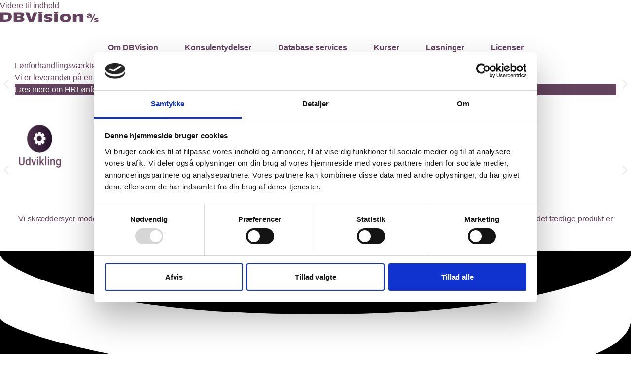

--- FILE ---
content_type: text/html; charset=UTF-8
request_url: https://www.dbvision.dk/?ecwd_event=amconsulting-9
body_size: 16682
content:
<!doctype html>
<html lang="da-DK">
<head>
	<meta charset="UTF-8">
	<meta name="viewport" content="width=device-width, initial-scale=1">
	<link rel="profile" href="https://gmpg.org/xfn/11">
	<script type="text/javascript" data-cookieconsent="ignore">
	window.dataLayer = window.dataLayer || [];

	function gtag() {
		dataLayer.push(arguments);
	}

	gtag("consent", "default", {
		ad_personalization: "denied",
		ad_storage: "denied",
		ad_user_data: "denied",
		analytics_storage: "denied",
		functionality_storage: "denied",
		personalization_storage: "denied",
		security_storage: "granted",
		wait_for_update: 500,
	});
	gtag("set", "ads_data_redaction", true);
	gtag("set", "url_passthrough", true);
</script>
<script type="text/javascript"
		id="Cookiebot"
		src="https://consent.cookiebot.com/uc.js"
		data-implementation="wp"
		data-cbid="74502b6c-b1cf-4ca3-bf1c-22fac46cc766"
						data-culture="DA"
				data-blockingmode="auto"
	></script>
<meta name='robots' content='index, follow, max-image-preview:large, max-snippet:-1, max-video-preview:-1' />

	<!-- This site is optimized with the Yoast SEO plugin v26.7 - https://yoast.com/wordpress/plugins/seo/ -->
	<title>Forside - DBVision</title>
	<link rel="canonical" href="https://www.dbvision.dk/" />
	<meta property="og:locale" content="da_DK" />
	<meta property="og:type" content="website" />
	<meta property="og:title" content="Forside - DBVision" />
	<meta property="og:description" content="LønforhandlingsværktøjerVi er leverandør på en SKI-rammeaftale og kan levere Lønforhandlingsværktøjer på konkurrencedygtige vilkår til det offentligeLæs mere om HRLønforhandlingPower BIUnikke visualiseringer, et hav af mulighederLæs mere om Power BILokaleudlejningLokaleudlejning hos DBVision. Afhold dit næste kursus her.Læs mere om lokaleudlejning herHRLønforhandlingVil du have lettet arbejdsdagen med Danmarks førende lønforhandlingssystem. Læs mere om hvordan du kan få [&hellip;]" />
	<meta property="og:url" content="https://www.dbvision.dk/" />
	<meta property="og:site_name" content="DBVision" />
	<meta property="article:modified_time" content="2026-01-06T08:36:01+00:00" />
	<meta property="og:image" content="https://usercontent.one/wp/www.dbvision.dk/wp-content/uploads/2023/06/HRLoenforhandling.png?media=1713258559" />
	<meta name="twitter:card" content="summary_large_image" />
	<script type="application/ld+json" class="yoast-schema-graph">{"@context":"https://schema.org","@graph":[{"@type":"WebPage","@id":"https://www.dbvision.dk/","url":"https://www.dbvision.dk/","name":"Forside - DBVision","isPartOf":{"@id":"https://www.dbvision.dk/#website"},"about":{"@id":"https://www.dbvision.dk/#organization"},"primaryImageOfPage":{"@id":"https://www.dbvision.dk/#primaryimage"},"image":{"@id":"https://www.dbvision.dk/#primaryimage"},"thumbnailUrl":"https://www.dbvision.dk/wp-content/uploads/2023/06/HRLoenforhandling.png","datePublished":"2023-06-06T09:44:43+00:00","dateModified":"2026-01-06T08:36:01+00:00","breadcrumb":{"@id":"https://www.dbvision.dk/#breadcrumb"},"inLanguage":"da-DK","potentialAction":[{"@type":"ReadAction","target":["https://www.dbvision.dk/"]}]},{"@type":"ImageObject","inLanguage":"da-DK","@id":"https://www.dbvision.dk/#primaryimage","url":"https://www.dbvision.dk/wp-content/uploads/2023/06/HRLoenforhandling.png","contentUrl":"https://www.dbvision.dk/wp-content/uploads/2023/06/HRLoenforhandling.png"},{"@type":"BreadcrumbList","@id":"https://www.dbvision.dk/#breadcrumb","itemListElement":[{"@type":"ListItem","position":1,"name":"Hjem"}]},{"@type":"WebSite","@id":"https://www.dbvision.dk/#website","url":"https://www.dbvision.dk/","name":"DBVision","description":"Applikations udvikling, drift af databaser og uddannelse.","publisher":{"@id":"https://www.dbvision.dk/#organization"},"potentialAction":[{"@type":"SearchAction","target":{"@type":"EntryPoint","urlTemplate":"https://www.dbvision.dk/?s={search_term_string}"},"query-input":{"@type":"PropertyValueSpecification","valueRequired":true,"valueName":"search_term_string"}}],"inLanguage":"da-DK"},{"@type":"Organization","@id":"https://www.dbvision.dk/#organization","name":"DBVision","url":"https://www.dbvision.dk/","logo":{"@type":"ImageObject","inLanguage":"da-DK","@id":"https://www.dbvision.dk/#/schema/logo/image/","url":"https://www.dbvision.dk/wp-content/uploads/2023/06/logo.png","contentUrl":"https://www.dbvision.dk/wp-content/uploads/2023/06/logo.png","width":500,"height":53,"caption":"DBVision"},"image":{"@id":"https://www.dbvision.dk/#/schema/logo/image/"}}]}</script>
	<!-- / Yoast SEO plugin. -->


<link rel="alternate" type="application/rss+xml" title="DBVision &raquo; Feed" href="https://www.dbvision.dk/feed/" />
<link rel="alternate" type="application/rss+xml" title="DBVision &raquo;-kommentar-feed" href="https://www.dbvision.dk/comments/feed/" />
<link rel="alternate" title="oEmbed (JSON)" type="application/json+oembed" href="https://www.dbvision.dk/wp-json/oembed/1.0/embed?url=https%3A%2F%2Fwww.dbvision.dk%2F" />
<link rel="alternate" title="oEmbed (XML)" type="text/xml+oembed" href="https://www.dbvision.dk/wp-json/oembed/1.0/embed?url=https%3A%2F%2Fwww.dbvision.dk%2F&#038;format=xml" />
<style id='wp-img-auto-sizes-contain-inline-css'>
img:is([sizes=auto i],[sizes^="auto," i]){contain-intrinsic-size:3000px 1500px}
/*# sourceURL=wp-img-auto-sizes-contain-inline-css */
</style>
<style id='wp-emoji-styles-inline-css'>

	img.wp-smiley, img.emoji {
		display: inline !important;
		border: none !important;
		box-shadow: none !important;
		height: 1em !important;
		width: 1em !important;
		margin: 0 0.07em !important;
		vertical-align: -0.1em !important;
		background: none !important;
		padding: 0 !important;
	}
/*# sourceURL=wp-emoji-styles-inline-css */
</style>
<style id='global-styles-inline-css'>
:root{--wp--preset--aspect-ratio--square: 1;--wp--preset--aspect-ratio--4-3: 4/3;--wp--preset--aspect-ratio--3-4: 3/4;--wp--preset--aspect-ratio--3-2: 3/2;--wp--preset--aspect-ratio--2-3: 2/3;--wp--preset--aspect-ratio--16-9: 16/9;--wp--preset--aspect-ratio--9-16: 9/16;--wp--preset--color--black: #000000;--wp--preset--color--cyan-bluish-gray: #abb8c3;--wp--preset--color--white: #ffffff;--wp--preset--color--pale-pink: #f78da7;--wp--preset--color--vivid-red: #cf2e2e;--wp--preset--color--luminous-vivid-orange: #ff6900;--wp--preset--color--luminous-vivid-amber: #fcb900;--wp--preset--color--light-green-cyan: #7bdcb5;--wp--preset--color--vivid-green-cyan: #00d084;--wp--preset--color--pale-cyan-blue: #8ed1fc;--wp--preset--color--vivid-cyan-blue: #0693e3;--wp--preset--color--vivid-purple: #9b51e0;--wp--preset--gradient--vivid-cyan-blue-to-vivid-purple: linear-gradient(135deg,rgb(6,147,227) 0%,rgb(155,81,224) 100%);--wp--preset--gradient--light-green-cyan-to-vivid-green-cyan: linear-gradient(135deg,rgb(122,220,180) 0%,rgb(0,208,130) 100%);--wp--preset--gradient--luminous-vivid-amber-to-luminous-vivid-orange: linear-gradient(135deg,rgb(252,185,0) 0%,rgb(255,105,0) 100%);--wp--preset--gradient--luminous-vivid-orange-to-vivid-red: linear-gradient(135deg,rgb(255,105,0) 0%,rgb(207,46,46) 100%);--wp--preset--gradient--very-light-gray-to-cyan-bluish-gray: linear-gradient(135deg,rgb(238,238,238) 0%,rgb(169,184,195) 100%);--wp--preset--gradient--cool-to-warm-spectrum: linear-gradient(135deg,rgb(74,234,220) 0%,rgb(151,120,209) 20%,rgb(207,42,186) 40%,rgb(238,44,130) 60%,rgb(251,105,98) 80%,rgb(254,248,76) 100%);--wp--preset--gradient--blush-light-purple: linear-gradient(135deg,rgb(255,206,236) 0%,rgb(152,150,240) 100%);--wp--preset--gradient--blush-bordeaux: linear-gradient(135deg,rgb(254,205,165) 0%,rgb(254,45,45) 50%,rgb(107,0,62) 100%);--wp--preset--gradient--luminous-dusk: linear-gradient(135deg,rgb(255,203,112) 0%,rgb(199,81,192) 50%,rgb(65,88,208) 100%);--wp--preset--gradient--pale-ocean: linear-gradient(135deg,rgb(255,245,203) 0%,rgb(182,227,212) 50%,rgb(51,167,181) 100%);--wp--preset--gradient--electric-grass: linear-gradient(135deg,rgb(202,248,128) 0%,rgb(113,206,126) 100%);--wp--preset--gradient--midnight: linear-gradient(135deg,rgb(2,3,129) 0%,rgb(40,116,252) 100%);--wp--preset--font-size--small: 13px;--wp--preset--font-size--medium: 20px;--wp--preset--font-size--large: 36px;--wp--preset--font-size--x-large: 42px;--wp--preset--spacing--20: 0.44rem;--wp--preset--spacing--30: 0.67rem;--wp--preset--spacing--40: 1rem;--wp--preset--spacing--50: 1.5rem;--wp--preset--spacing--60: 2.25rem;--wp--preset--spacing--70: 3.38rem;--wp--preset--spacing--80: 5.06rem;--wp--preset--shadow--natural: 6px 6px 9px rgba(0, 0, 0, 0.2);--wp--preset--shadow--deep: 12px 12px 50px rgba(0, 0, 0, 0.4);--wp--preset--shadow--sharp: 6px 6px 0px rgba(0, 0, 0, 0.2);--wp--preset--shadow--outlined: 6px 6px 0px -3px rgb(255, 255, 255), 6px 6px rgb(0, 0, 0);--wp--preset--shadow--crisp: 6px 6px 0px rgb(0, 0, 0);}:root { --wp--style--global--content-size: 800px;--wp--style--global--wide-size: 1200px; }:where(body) { margin: 0; }.wp-site-blocks > .alignleft { float: left; margin-right: 2em; }.wp-site-blocks > .alignright { float: right; margin-left: 2em; }.wp-site-blocks > .aligncenter { justify-content: center; margin-left: auto; margin-right: auto; }:where(.wp-site-blocks) > * { margin-block-start: 24px; margin-block-end: 0; }:where(.wp-site-blocks) > :first-child { margin-block-start: 0; }:where(.wp-site-blocks) > :last-child { margin-block-end: 0; }:root { --wp--style--block-gap: 24px; }:root :where(.is-layout-flow) > :first-child{margin-block-start: 0;}:root :where(.is-layout-flow) > :last-child{margin-block-end: 0;}:root :where(.is-layout-flow) > *{margin-block-start: 24px;margin-block-end: 0;}:root :where(.is-layout-constrained) > :first-child{margin-block-start: 0;}:root :where(.is-layout-constrained) > :last-child{margin-block-end: 0;}:root :where(.is-layout-constrained) > *{margin-block-start: 24px;margin-block-end: 0;}:root :where(.is-layout-flex){gap: 24px;}:root :where(.is-layout-grid){gap: 24px;}.is-layout-flow > .alignleft{float: left;margin-inline-start: 0;margin-inline-end: 2em;}.is-layout-flow > .alignright{float: right;margin-inline-start: 2em;margin-inline-end: 0;}.is-layout-flow > .aligncenter{margin-left: auto !important;margin-right: auto !important;}.is-layout-constrained > .alignleft{float: left;margin-inline-start: 0;margin-inline-end: 2em;}.is-layout-constrained > .alignright{float: right;margin-inline-start: 2em;margin-inline-end: 0;}.is-layout-constrained > .aligncenter{margin-left: auto !important;margin-right: auto !important;}.is-layout-constrained > :where(:not(.alignleft):not(.alignright):not(.alignfull)){max-width: var(--wp--style--global--content-size);margin-left: auto !important;margin-right: auto !important;}.is-layout-constrained > .alignwide{max-width: var(--wp--style--global--wide-size);}body .is-layout-flex{display: flex;}.is-layout-flex{flex-wrap: wrap;align-items: center;}.is-layout-flex > :is(*, div){margin: 0;}body .is-layout-grid{display: grid;}.is-layout-grid > :is(*, div){margin: 0;}body{padding-top: 0px;padding-right: 0px;padding-bottom: 0px;padding-left: 0px;}a:where(:not(.wp-element-button)){text-decoration: underline;}:root :where(.wp-element-button, .wp-block-button__link){background-color: #32373c;border-width: 0;color: #fff;font-family: inherit;font-size: inherit;font-style: inherit;font-weight: inherit;letter-spacing: inherit;line-height: inherit;padding-top: calc(0.667em + 2px);padding-right: calc(1.333em + 2px);padding-bottom: calc(0.667em + 2px);padding-left: calc(1.333em + 2px);text-decoration: none;text-transform: inherit;}.has-black-color{color: var(--wp--preset--color--black) !important;}.has-cyan-bluish-gray-color{color: var(--wp--preset--color--cyan-bluish-gray) !important;}.has-white-color{color: var(--wp--preset--color--white) !important;}.has-pale-pink-color{color: var(--wp--preset--color--pale-pink) !important;}.has-vivid-red-color{color: var(--wp--preset--color--vivid-red) !important;}.has-luminous-vivid-orange-color{color: var(--wp--preset--color--luminous-vivid-orange) !important;}.has-luminous-vivid-amber-color{color: var(--wp--preset--color--luminous-vivid-amber) !important;}.has-light-green-cyan-color{color: var(--wp--preset--color--light-green-cyan) !important;}.has-vivid-green-cyan-color{color: var(--wp--preset--color--vivid-green-cyan) !important;}.has-pale-cyan-blue-color{color: var(--wp--preset--color--pale-cyan-blue) !important;}.has-vivid-cyan-blue-color{color: var(--wp--preset--color--vivid-cyan-blue) !important;}.has-vivid-purple-color{color: var(--wp--preset--color--vivid-purple) !important;}.has-black-background-color{background-color: var(--wp--preset--color--black) !important;}.has-cyan-bluish-gray-background-color{background-color: var(--wp--preset--color--cyan-bluish-gray) !important;}.has-white-background-color{background-color: var(--wp--preset--color--white) !important;}.has-pale-pink-background-color{background-color: var(--wp--preset--color--pale-pink) !important;}.has-vivid-red-background-color{background-color: var(--wp--preset--color--vivid-red) !important;}.has-luminous-vivid-orange-background-color{background-color: var(--wp--preset--color--luminous-vivid-orange) !important;}.has-luminous-vivid-amber-background-color{background-color: var(--wp--preset--color--luminous-vivid-amber) !important;}.has-light-green-cyan-background-color{background-color: var(--wp--preset--color--light-green-cyan) !important;}.has-vivid-green-cyan-background-color{background-color: var(--wp--preset--color--vivid-green-cyan) !important;}.has-pale-cyan-blue-background-color{background-color: var(--wp--preset--color--pale-cyan-blue) !important;}.has-vivid-cyan-blue-background-color{background-color: var(--wp--preset--color--vivid-cyan-blue) !important;}.has-vivid-purple-background-color{background-color: var(--wp--preset--color--vivid-purple) !important;}.has-black-border-color{border-color: var(--wp--preset--color--black) !important;}.has-cyan-bluish-gray-border-color{border-color: var(--wp--preset--color--cyan-bluish-gray) !important;}.has-white-border-color{border-color: var(--wp--preset--color--white) !important;}.has-pale-pink-border-color{border-color: var(--wp--preset--color--pale-pink) !important;}.has-vivid-red-border-color{border-color: var(--wp--preset--color--vivid-red) !important;}.has-luminous-vivid-orange-border-color{border-color: var(--wp--preset--color--luminous-vivid-orange) !important;}.has-luminous-vivid-amber-border-color{border-color: var(--wp--preset--color--luminous-vivid-amber) !important;}.has-light-green-cyan-border-color{border-color: var(--wp--preset--color--light-green-cyan) !important;}.has-vivid-green-cyan-border-color{border-color: var(--wp--preset--color--vivid-green-cyan) !important;}.has-pale-cyan-blue-border-color{border-color: var(--wp--preset--color--pale-cyan-blue) !important;}.has-vivid-cyan-blue-border-color{border-color: var(--wp--preset--color--vivid-cyan-blue) !important;}.has-vivid-purple-border-color{border-color: var(--wp--preset--color--vivid-purple) !important;}.has-vivid-cyan-blue-to-vivid-purple-gradient-background{background: var(--wp--preset--gradient--vivid-cyan-blue-to-vivid-purple) !important;}.has-light-green-cyan-to-vivid-green-cyan-gradient-background{background: var(--wp--preset--gradient--light-green-cyan-to-vivid-green-cyan) !important;}.has-luminous-vivid-amber-to-luminous-vivid-orange-gradient-background{background: var(--wp--preset--gradient--luminous-vivid-amber-to-luminous-vivid-orange) !important;}.has-luminous-vivid-orange-to-vivid-red-gradient-background{background: var(--wp--preset--gradient--luminous-vivid-orange-to-vivid-red) !important;}.has-very-light-gray-to-cyan-bluish-gray-gradient-background{background: var(--wp--preset--gradient--very-light-gray-to-cyan-bluish-gray) !important;}.has-cool-to-warm-spectrum-gradient-background{background: var(--wp--preset--gradient--cool-to-warm-spectrum) !important;}.has-blush-light-purple-gradient-background{background: var(--wp--preset--gradient--blush-light-purple) !important;}.has-blush-bordeaux-gradient-background{background: var(--wp--preset--gradient--blush-bordeaux) !important;}.has-luminous-dusk-gradient-background{background: var(--wp--preset--gradient--luminous-dusk) !important;}.has-pale-ocean-gradient-background{background: var(--wp--preset--gradient--pale-ocean) !important;}.has-electric-grass-gradient-background{background: var(--wp--preset--gradient--electric-grass) !important;}.has-midnight-gradient-background{background: var(--wp--preset--gradient--midnight) !important;}.has-small-font-size{font-size: var(--wp--preset--font-size--small) !important;}.has-medium-font-size{font-size: var(--wp--preset--font-size--medium) !important;}.has-large-font-size{font-size: var(--wp--preset--font-size--large) !important;}.has-x-large-font-size{font-size: var(--wp--preset--font-size--x-large) !important;}
:root :where(.wp-block-pullquote){font-size: 1.5em;line-height: 1.6;}
/*# sourceURL=global-styles-inline-css */
</style>
<link rel='stylesheet' id='hello-elementor-css' href='https://usercontent.one/wp/www.dbvision.dk/wp-content/themes/hello-elementor/assets/css/reset.css?ver=3.4.5&media=1713258559' media='all' />
<link rel='stylesheet' id='hello-elementor-theme-style-css' href='https://usercontent.one/wp/www.dbvision.dk/wp-content/themes/hello-elementor/assets/css/theme.css?ver=3.4.5&media=1713258559' media='all' />
<link rel='stylesheet' id='hello-elementor-header-footer-css' href='https://usercontent.one/wp/www.dbvision.dk/wp-content/themes/hello-elementor/assets/css/header-footer.css?ver=3.4.5&media=1713258559' media='all' />
<link rel='stylesheet' id='elementor-frontend-css' href='https://usercontent.one/wp/www.dbvision.dk/wp-content/plugins/elementor/assets/css/frontend.min.css?ver=3.34.1&media=1713258559' media='all' />
<link rel='stylesheet' id='elementor-post-5-css' href='https://usercontent.one/wp/www.dbvision.dk/wp-content/uploads/elementor/css/post-5.css?media=1713258559?ver=1768695575' media='all' />
<link rel='stylesheet' id='widget-image-css' href='https://usercontent.one/wp/www.dbvision.dk/wp-content/plugins/elementor/assets/css/widget-image.min.css?ver=3.34.1&media=1713258559' media='all' />
<link rel='stylesheet' id='widget-nav-menu-css' href='https://usercontent.one/wp/www.dbvision.dk/wp-content/plugins/elementor-pro/assets/css/widget-nav-menu.min.css?ver=3.34.0&media=1713258559' media='all' />
<link rel='stylesheet' id='widget-heading-css' href='https://usercontent.one/wp/www.dbvision.dk/wp-content/plugins/elementor/assets/css/widget-heading.min.css?ver=3.34.1&media=1713258559' media='all' />
<link rel='stylesheet' id='widget-divider-css' href='https://usercontent.one/wp/www.dbvision.dk/wp-content/plugins/elementor/assets/css/widget-divider.min.css?ver=3.34.1&media=1713258559' media='all' />
<link rel='stylesheet' id='widget-icon-list-css' href='https://usercontent.one/wp/www.dbvision.dk/wp-content/plugins/elementor/assets/css/widget-icon-list.min.css?ver=3.34.1&media=1713258559' media='all' />
<link rel='stylesheet' id='e-motion-fx-css' href='https://usercontent.one/wp/www.dbvision.dk/wp-content/plugins/elementor-pro/assets/css/modules/motion-fx.min.css?ver=3.34.0&media=1713258559' media='all' />
<link rel='stylesheet' id='elementor-icons-css' href='https://usercontent.one/wp/www.dbvision.dk/wp-content/plugins/elementor/assets/lib/eicons/css/elementor-icons.min.css?ver=5.45.0&media=1713258559' media='all' />
<link rel='stylesheet' id='e-animation-fadeInDown-css' href='https://usercontent.one/wp/www.dbvision.dk/wp-content/plugins/elementor/assets/lib/animations/styles/fadeInDown.min.css?ver=3.34.1&media=1713258559' media='all' />
<link rel='stylesheet' id='swiper-css' href='https://usercontent.one/wp/www.dbvision.dk/wp-content/plugins/elementor/assets/lib/swiper/v8/css/swiper.min.css?ver=8.4.5&media=1713258559' media='all' />
<link rel='stylesheet' id='e-swiper-css' href='https://usercontent.one/wp/www.dbvision.dk/wp-content/plugins/elementor/assets/css/conditionals/e-swiper.min.css?ver=3.34.1&media=1713258559' media='all' />
<link rel='stylesheet' id='widget-slides-css' href='https://usercontent.one/wp/www.dbvision.dk/wp-content/plugins/elementor-pro/assets/css/widget-slides.min.css?ver=3.34.0&media=1713258559' media='all' />
<link rel='stylesheet' id='widget-loop-common-css' href='https://usercontent.one/wp/www.dbvision.dk/wp-content/plugins/elementor-pro/assets/css/widget-loop-common.min.css?ver=3.34.0&media=1713258559' media='all' />
<link rel='stylesheet' id='widget-loop-carousel-css' href='https://usercontent.one/wp/www.dbvision.dk/wp-content/plugins/elementor-pro/assets/css/widget-loop-carousel.min.css?ver=3.34.0&media=1713258559' media='all' />
<link rel='stylesheet' id='e-shapes-css' href='https://usercontent.one/wp/www.dbvision.dk/wp-content/plugins/elementor/assets/css/conditionals/shapes.min.css?ver=3.34.1&media=1713258559' media='all' />
<link rel='stylesheet' id='elementor-post-73-css' href='https://usercontent.one/wp/www.dbvision.dk/wp-content/uploads/elementor/css/post-73.css?media=1713258559?ver=1768702708' media='all' />
<link rel='stylesheet' id='elementor-post-95-css' href='https://usercontent.one/wp/www.dbvision.dk/wp-content/uploads/elementor/css/post-95.css?media=1713258559?ver=1768695575' media='all' />
<link rel='stylesheet' id='elementor-post-87-css' href='https://usercontent.one/wp/www.dbvision.dk/wp-content/uploads/elementor/css/post-87.css?media=1713258559?ver=1768695575' media='all' />
<link rel='stylesheet' id='elementor-gf-local-roboto-css' href='https://usercontent.one/wp/www.dbvision.dk/wp-content/uploads/elementor/google-fonts/css/roboto.css?media=1713258559?ver=1742437149' media='all' />
<link rel='stylesheet' id='elementor-icons-shared-0-css' href='https://usercontent.one/wp/www.dbvision.dk/wp-content/plugins/elementor/assets/lib/font-awesome/css/fontawesome.min.css?ver=5.15.3&media=1713258559' media='all' />
<link rel='stylesheet' id='elementor-icons-fa-solid-css' href='https://usercontent.one/wp/www.dbvision.dk/wp-content/plugins/elementor/assets/lib/font-awesome/css/solid.min.css?ver=5.15.3&media=1713258559' media='all' />
<link rel='stylesheet' id='elementor-icons-fa-regular-css' href='https://usercontent.one/wp/www.dbvision.dk/wp-content/plugins/elementor/assets/lib/font-awesome/css/regular.min.css?ver=5.15.3&media=1713258559' media='all' />
<link rel='stylesheet' id='elementor-icons-fa-brands-css' href='https://usercontent.one/wp/www.dbvision.dk/wp-content/plugins/elementor/assets/lib/font-awesome/css/brands.min.css?ver=5.15.3&media=1713258559' media='all' />
<script src="https://www.dbvision.dk/wp-includes/js/jquery/jquery.min.js?ver=3.7.1" id="jquery-core-js"></script>
<script src="https://www.dbvision.dk/wp-includes/js/jquery/jquery-migrate.min.js?ver=3.4.1" id="jquery-migrate-js"></script>
<link rel="https://api.w.org/" href="https://www.dbvision.dk/wp-json/" /><link rel="alternate" title="JSON" type="application/json" href="https://www.dbvision.dk/wp-json/wp/v2/pages/73" /><link rel="EditURI" type="application/rsd+xml" title="RSD" href="https://www.dbvision.dk/xmlrpc.php?rsd" />
<meta name="generator" content="WordPress 6.9" />
<link rel='shortlink' href='https://www.dbvision.dk/' />
<style>[class*=" icon-oc-"],[class^=icon-oc-]{speak:none;font-style:normal;font-weight:400;font-variant:normal;text-transform:none;line-height:1;-webkit-font-smoothing:antialiased;-moz-osx-font-smoothing:grayscale}.icon-oc-one-com-white-32px-fill:before{content:"901"}.icon-oc-one-com:before{content:"900"}#one-com-icon,.toplevel_page_onecom-wp .wp-menu-image{speak:none;display:flex;align-items:center;justify-content:center;text-transform:none;line-height:1;-webkit-font-smoothing:antialiased;-moz-osx-font-smoothing:grayscale}.onecom-wp-admin-bar-item>a,.toplevel_page_onecom-wp>.wp-menu-name{font-size:16px;font-weight:400;line-height:1}.toplevel_page_onecom-wp>.wp-menu-name img{width:69px;height:9px;}.wp-submenu-wrap.wp-submenu>.wp-submenu-head>img{width:88px;height:auto}.onecom-wp-admin-bar-item>a img{height:7px!important}.onecom-wp-admin-bar-item>a img,.toplevel_page_onecom-wp>.wp-menu-name img{opacity:.8}.onecom-wp-admin-bar-item.hover>a img,.toplevel_page_onecom-wp.wp-has-current-submenu>.wp-menu-name img,li.opensub>a.toplevel_page_onecom-wp>.wp-menu-name img{opacity:1}#one-com-icon:before,.onecom-wp-admin-bar-item>a:before,.toplevel_page_onecom-wp>.wp-menu-image:before{content:'';position:static!important;background-color:rgba(240,245,250,.4);border-radius:102px;width:18px;height:18px;padding:0!important}.onecom-wp-admin-bar-item>a:before{width:14px;height:14px}.onecom-wp-admin-bar-item.hover>a:before,.toplevel_page_onecom-wp.opensub>a>.wp-menu-image:before,.toplevel_page_onecom-wp.wp-has-current-submenu>.wp-menu-image:before{background-color:#76b82a}.onecom-wp-admin-bar-item>a{display:inline-flex!important;align-items:center;justify-content:center}#one-com-logo-wrapper{font-size:4em}#one-com-icon{vertical-align:middle}.imagify-welcome{display:none !important;}</style><meta name="generator" content="Elementor 3.34.1; features: additional_custom_breakpoints; settings: css_print_method-external, google_font-enabled, font_display-swap">
<script id="Cookiebot" src="https://consent.cookiebot.com/uc.js" data-cbid="74502b6c-b1cf-4ca3-bf1c-22fac46cc766" data-blockingmode="auto" type="text/javascript"></script>
			<style>
				.e-con.e-parent:nth-of-type(n+4):not(.e-lazyloaded):not(.e-no-lazyload),
				.e-con.e-parent:nth-of-type(n+4):not(.e-lazyloaded):not(.e-no-lazyload) * {
					background-image: none !important;
				}
				@media screen and (max-height: 1024px) {
					.e-con.e-parent:nth-of-type(n+3):not(.e-lazyloaded):not(.e-no-lazyload),
					.e-con.e-parent:nth-of-type(n+3):not(.e-lazyloaded):not(.e-no-lazyload) * {
						background-image: none !important;
					}
				}
				@media screen and (max-height: 640px) {
					.e-con.e-parent:nth-of-type(n+2):not(.e-lazyloaded):not(.e-no-lazyload),
					.e-con.e-parent:nth-of-type(n+2):not(.e-lazyloaded):not(.e-no-lazyload) * {
						background-image: none !important;
					}
				}
			</style>
			<link rel="icon" href="https://usercontent.one/wp/www.dbvision.dk/wp-content/uploads/2023/07/cropped-cropped-Profilbillede_1-32x32.gif?media=1713258559" sizes="32x32" />
<link rel="icon" href="https://usercontent.one/wp/www.dbvision.dk/wp-content/uploads/2023/07/cropped-cropped-Profilbillede_1-192x192.gif?media=1713258559" sizes="192x192" />
<link rel="apple-touch-icon" href="https://usercontent.one/wp/www.dbvision.dk/wp-content/uploads/2023/07/cropped-cropped-Profilbillede_1-180x180.gif?media=1713258559" />
<meta name="msapplication-TileImage" content="https://usercontent.one/wp/www.dbvision.dk/wp-content/uploads/2023/07/cropped-cropped-Profilbillede_1-270x270.gif?media=1713258559" />
</head>
<body class="home wp-singular page-template-default page page-id-73 wp-custom-logo wp-embed-responsive wp-theme-hello-elementor hello-elementor-default elementor-default elementor-kit-5 elementor-page elementor-page-73">


<a class="skip-link screen-reader-text" href="#content">Videre til indhold</a>

		<header data-elementor-type="header" data-elementor-id="95" class="elementor elementor-95 elementor-location-header" data-elementor-post-type="elementor_library">
			<div class="elementor-element elementor-element-e0ec4d0 e-flex e-con-boxed e-con e-parent" data-id="e0ec4d0" data-element_type="container" data-settings="{&quot;background_background&quot;:&quot;gradient&quot;}">
					<div class="e-con-inner">
				<div class="elementor-element elementor-element-2c2f18e elementor-widget elementor-widget-theme-site-logo elementor-widget-image" data-id="2c2f18e" data-element_type="widget" data-widget_type="theme-site-logo.default">
				<div class="elementor-widget-container">
											<a href="https://www.dbvision.dk">
			<img width="500" height="53" src="https://usercontent.one/wp/www.dbvision.dk/wp-content/uploads/2023/06/logo.png?media=1713258559" class="attachment-2048x2048 size-2048x2048 wp-image-81" alt="" srcset="https://usercontent.one/wp/www.dbvision.dk/wp-content/uploads/2023/06/logo.png?media=1713258559 500w, https://usercontent.one/wp/www.dbvision.dk/wp-content/uploads/2023/06/logo-300x32.png?media=1713258559 300w" sizes="(max-width: 500px) 100vw, 500px" />				</a>
											</div>
				</div>
				<div class="elementor-element elementor-element-7955bcb elementor-widget__width-initial elementor-widget elementor-widget-html" data-id="7955bcb" data-element_type="widget" data-widget_type="html.default">
				<div class="elementor-widget-container">
					<script id="Cookiebot" src="https://consent.cookiebot.com/uc.js" data-cbid="74502b6c-b1cf-4ca3-bf1c-22fac46cc766" data-blockingmode="auto" type="text/javascript"></script>				</div>
				</div>
				<div class="elementor-element elementor-element-5a2f1f4 elementor-nav-menu__align-center elementor-nav-menu--stretch elementor-nav-menu--dropdown-tablet elementor-nav-menu__text-align-aside elementor-nav-menu--toggle elementor-nav-menu--burger elementor-widget elementor-widget-nav-menu" data-id="5a2f1f4" data-element_type="widget" data-settings="{&quot;submenu_icon&quot;:{&quot;value&quot;:&quot;&lt;i class=\&quot;fas fa-angle-down\&quot; aria-hidden=\&quot;true\&quot;&gt;&lt;\/i&gt;&quot;,&quot;library&quot;:&quot;fa-solid&quot;},&quot;full_width&quot;:&quot;stretch&quot;,&quot;layout&quot;:&quot;horizontal&quot;,&quot;toggle&quot;:&quot;burger&quot;}" data-widget_type="nav-menu.default">
				<div class="elementor-widget-container">
								<nav aria-label="Menu" class="elementor-nav-menu--main elementor-nav-menu__container elementor-nav-menu--layout-horizontal e--pointer-none">
				<ul id="menu-1-5a2f1f4" class="elementor-nav-menu"><li class="menu-item menu-item-type-custom menu-item-object-custom menu-item-has-children menu-item-1386"><a href="#Om%20DBVision" class="elementor-item elementor-item-anchor">Om DBVision</a>
<ul class="sub-menu elementor-nav-menu--dropdown">
	<li class="menu-item menu-item-type-post_type menu-item-object-page menu-item-79"><a href="https://www.dbvision.dk/om-os/" class="elementor-sub-item">Om DBVision</a></li>
	<li class="menu-item menu-item-type-post_type menu-item-object-page menu-item-1172"><a href="https://www.dbvision.dk/erfa-moeder/" class="elementor-sub-item">ERFA MØDER</a></li>
	<li class="menu-item menu-item-type-post_type menu-item-object-page menu-item-397"><a href="https://www.dbvision.dk/kontakt/" class="elementor-sub-item">Kontakt</a></li>
	<li class="menu-item menu-item-type-post_type menu-item-object-page menu-item-2461"><a href="https://www.dbvision.dk/dbvision-apvu-2025/" class="elementor-sub-item">APVU Landsmøde</a></li>
</ul>
</li>
<li class="menu-item menu-item-type-custom menu-item-object-custom menu-item-has-children menu-item-1225"><a href="#Konsulentydelser" class="elementor-item elementor-item-anchor">Konsulentydelser</a>
<ul class="sub-menu elementor-nav-menu--dropdown">
	<li class="menu-item menu-item-type-post_type menu-item-object-page menu-item-363"><a href="https://www.dbvision.dk/konsulenter/" class="elementor-sub-item">Konsulenter</a></li>
	<li class="menu-item menu-item-type-post_type menu-item-object-page menu-item-357"><a href="https://www.dbvision.dk/software-og-udvikling/" class="elementor-sub-item">Software og Udvikling</a></li>
	<li class="menu-item menu-item-type-post_type menu-item-object-page menu-item-473"><a href="https://www.dbvision.dk/support-og-assistance/" class="elementor-sub-item">Support og Assistance</a></li>
</ul>
</li>
<li class="menu-item menu-item-type-post_type menu-item-object-page menu-item-93"><a href="https://www.dbvision.dk/database-services/" class="elementor-item">Database services</a></li>
<li class="menu-item menu-item-type-post_type menu-item-object-page menu-item-has-children menu-item-414"><a href="https://www.dbvision.dk/kurser/" class="elementor-item">Kurser</a>
<ul class="sub-menu elementor-nav-menu--dropdown">
	<li class="menu-item menu-item-type-post_type menu-item-object-page menu-item-1228"><a href="https://www.dbvision.dk/kurser/" class="elementor-sub-item">Kurser</a></li>
	<li class="menu-item menu-item-type-post_type menu-item-object-page menu-item-715"><a href="https://www.dbvision.dk/kursusrabat/" class="elementor-sub-item">Tilbud og kursusgaranti</a></li>
	<li class="menu-item menu-item-type-post_type menu-item-object-page menu-item-148"><a href="https://www.dbvision.dk/lej-et-kursuslokale/" class="elementor-sub-item">Lej et kursuslokale</a></li>
	<li class="menu-item menu-item-type-post_type menu-item-object-page menu-item-738"><a href="https://www.dbvision.dk/evaluering/" class="elementor-sub-item">Evaluering</a></li>
</ul>
</li>
<li class="menu-item menu-item-type-custom menu-item-object-custom menu-item-has-children menu-item-1223"><a href="#Løsninger" class="elementor-item elementor-item-anchor">Løsninger</a>
<ul class="sub-menu elementor-nav-menu--dropdown">
	<li class="menu-item menu-item-type-post_type menu-item-object-page menu-item-753"><a href="https://www.dbvision.dk/loesninger/" class="elementor-sub-item">GymElev og BudgetStat</a></li>
	<li class="menu-item menu-item-type-post_type menu-item-object-page menu-item-779"><a href="https://www.dbvision.dk/hrdialog-og-hrloenforhandling/" class="elementor-sub-item">HRDialog og HRLønforhandling</a></li>
	<li class="menu-item menu-item-type-post_type menu-item-object-page menu-item-819"><a href="https://www.dbvision.dk/mit-oekonomivaerktoej-til-kommuner/" class="elementor-sub-item">Mit Økonomiværktøj til Kommuner</a></li>
	<li class="menu-item menu-item-type-post_type menu-item-object-page menu-item-1224"><a href="https://www.dbvision.dk/mit-oekonomivaerktoej-til-alle/" class="elementor-sub-item">Mit Økonomiværktøj til alle</a></li>
</ul>
</li>
<li class="menu-item menu-item-type-post_type menu-item-object-page menu-item-860"><a href="https://www.dbvision.dk/licenser/" class="elementor-item">Licenser</a></li>
</ul>			</nav>
					<div class="elementor-menu-toggle" role="button" tabindex="0" aria-label="Menuskift" aria-expanded="false">
			<i aria-hidden="true" role="presentation" class="elementor-menu-toggle__icon--open eicon-menu-bar"></i><i aria-hidden="true" role="presentation" class="elementor-menu-toggle__icon--close eicon-close"></i>		</div>
					<nav class="elementor-nav-menu--dropdown elementor-nav-menu__container" aria-hidden="true">
				<ul id="menu-2-5a2f1f4" class="elementor-nav-menu"><li class="menu-item menu-item-type-custom menu-item-object-custom menu-item-has-children menu-item-1386"><a href="#Om%20DBVision" class="elementor-item elementor-item-anchor" tabindex="-1">Om DBVision</a>
<ul class="sub-menu elementor-nav-menu--dropdown">
	<li class="menu-item menu-item-type-post_type menu-item-object-page menu-item-79"><a href="https://www.dbvision.dk/om-os/" class="elementor-sub-item" tabindex="-1">Om DBVision</a></li>
	<li class="menu-item menu-item-type-post_type menu-item-object-page menu-item-1172"><a href="https://www.dbvision.dk/erfa-moeder/" class="elementor-sub-item" tabindex="-1">ERFA MØDER</a></li>
	<li class="menu-item menu-item-type-post_type menu-item-object-page menu-item-397"><a href="https://www.dbvision.dk/kontakt/" class="elementor-sub-item" tabindex="-1">Kontakt</a></li>
	<li class="menu-item menu-item-type-post_type menu-item-object-page menu-item-2461"><a href="https://www.dbvision.dk/dbvision-apvu-2025/" class="elementor-sub-item" tabindex="-1">APVU Landsmøde</a></li>
</ul>
</li>
<li class="menu-item menu-item-type-custom menu-item-object-custom menu-item-has-children menu-item-1225"><a href="#Konsulentydelser" class="elementor-item elementor-item-anchor" tabindex="-1">Konsulentydelser</a>
<ul class="sub-menu elementor-nav-menu--dropdown">
	<li class="menu-item menu-item-type-post_type menu-item-object-page menu-item-363"><a href="https://www.dbvision.dk/konsulenter/" class="elementor-sub-item" tabindex="-1">Konsulenter</a></li>
	<li class="menu-item menu-item-type-post_type menu-item-object-page menu-item-357"><a href="https://www.dbvision.dk/software-og-udvikling/" class="elementor-sub-item" tabindex="-1">Software og Udvikling</a></li>
	<li class="menu-item menu-item-type-post_type menu-item-object-page menu-item-473"><a href="https://www.dbvision.dk/support-og-assistance/" class="elementor-sub-item" tabindex="-1">Support og Assistance</a></li>
</ul>
</li>
<li class="menu-item menu-item-type-post_type menu-item-object-page menu-item-93"><a href="https://www.dbvision.dk/database-services/" class="elementor-item" tabindex="-1">Database services</a></li>
<li class="menu-item menu-item-type-post_type menu-item-object-page menu-item-has-children menu-item-414"><a href="https://www.dbvision.dk/kurser/" class="elementor-item" tabindex="-1">Kurser</a>
<ul class="sub-menu elementor-nav-menu--dropdown">
	<li class="menu-item menu-item-type-post_type menu-item-object-page menu-item-1228"><a href="https://www.dbvision.dk/kurser/" class="elementor-sub-item" tabindex="-1">Kurser</a></li>
	<li class="menu-item menu-item-type-post_type menu-item-object-page menu-item-715"><a href="https://www.dbvision.dk/kursusrabat/" class="elementor-sub-item" tabindex="-1">Tilbud og kursusgaranti</a></li>
	<li class="menu-item menu-item-type-post_type menu-item-object-page menu-item-148"><a href="https://www.dbvision.dk/lej-et-kursuslokale/" class="elementor-sub-item" tabindex="-1">Lej et kursuslokale</a></li>
	<li class="menu-item menu-item-type-post_type menu-item-object-page menu-item-738"><a href="https://www.dbvision.dk/evaluering/" class="elementor-sub-item" tabindex="-1">Evaluering</a></li>
</ul>
</li>
<li class="menu-item menu-item-type-custom menu-item-object-custom menu-item-has-children menu-item-1223"><a href="#Løsninger" class="elementor-item elementor-item-anchor" tabindex="-1">Løsninger</a>
<ul class="sub-menu elementor-nav-menu--dropdown">
	<li class="menu-item menu-item-type-post_type menu-item-object-page menu-item-753"><a href="https://www.dbvision.dk/loesninger/" class="elementor-sub-item" tabindex="-1">GymElev og BudgetStat</a></li>
	<li class="menu-item menu-item-type-post_type menu-item-object-page menu-item-779"><a href="https://www.dbvision.dk/hrdialog-og-hrloenforhandling/" class="elementor-sub-item" tabindex="-1">HRDialog og HRLønforhandling</a></li>
	<li class="menu-item menu-item-type-post_type menu-item-object-page menu-item-819"><a href="https://www.dbvision.dk/mit-oekonomivaerktoej-til-kommuner/" class="elementor-sub-item" tabindex="-1">Mit Økonomiværktøj til Kommuner</a></li>
	<li class="menu-item menu-item-type-post_type menu-item-object-page menu-item-1224"><a href="https://www.dbvision.dk/mit-oekonomivaerktoej-til-alle/" class="elementor-sub-item" tabindex="-1">Mit Økonomiværktøj til alle</a></li>
</ul>
</li>
<li class="menu-item menu-item-type-post_type menu-item-object-page menu-item-860"><a href="https://www.dbvision.dk/licenser/" class="elementor-item" tabindex="-1">Licenser</a></li>
</ul>			</nav>
						</div>
				</div>
					</div>
				</div>
				</header>
		
<main id="content" class="site-main post-73 page type-page status-publish hentry">

	
	<div class="page-content">
				<div data-elementor-type="wp-page" data-elementor-id="73" class="elementor elementor-73" data-elementor-post-type="page">
				<div class="elementor-element elementor-element-c5a8e60 e-flex e-con-boxed e-con e-parent" data-id="c5a8e60" data-element_type="container">
					<div class="e-con-inner">
				<div class="elementor-element elementor-element-c1ea847 elementor-arrows-position-outside elementor-pagination-position-outside elementor--h-position-center elementor-widget elementor-widget-slides" data-id="c1ea847" data-element_type="widget" data-settings="{&quot;autoplay_speed&quot;:4000,&quot;transition&quot;:&quot;fade&quot;,&quot;navigation&quot;:&quot;both&quot;,&quot;autoplay&quot;:&quot;yes&quot;,&quot;pause_on_hover&quot;:&quot;yes&quot;,&quot;pause_on_interaction&quot;:&quot;yes&quot;,&quot;infinite&quot;:&quot;yes&quot;,&quot;transition_speed&quot;:500}" data-widget_type="slides.default">
				<div class="elementor-widget-container">
									<div class="elementor-swiper">
					<div class="elementor-slides-wrapper elementor-main-swiper swiper" role="region" aria-roledescription="carousel" aria-label="Dias (slides)" dir="ltr" data-animation="fadeInDown">
				<div class="swiper-wrapper elementor-slides">
										<div class="elementor-repeater-item-eb56536 swiper-slide" role="group" aria-roledescription="slide"><div class="swiper-slide-bg elementor-ken-burns elementor-ken-burns--in" role="img" aria-label="SKI"></div><a class="swiper-slide-inner" href="https://www.dbvision.dk/hrdialog-og-hrloenforhandling/"><div class="swiper-slide-contents"><div class="elementor-slide-heading">Lønforhandlingsværktøjer</div><div class="elementor-slide-description">Vi er leverandør på
en SKI-rammeaftale
og kan levere Lønforhandlingsværktøjer
på konkurrencedygtige vilkår til det offentlige</div><div  class="elementor-button elementor-slide-button elementor-size-md">Læs mere om HRLønforhandling</div></div></a></div><div class="elementor-repeater-item-a31619e swiper-slide" role="group" aria-roledescription="slide"><div class="swiper-slide-bg elementor-ken-burns elementor-ken-burns--in" role="img" aria-label="Diasshow-til-frontpage-1220"></div><a class="swiper-slide-inner" href="https://www.dbvision.dk/konsulenter/"><div class="swiper-slide-contents"><div class="elementor-slide-heading">Power BI</div><div class="elementor-slide-description">Unikke visualiseringer, et hav af muligheder</div><div  class="elementor-button elementor-slide-button elementor-size-md">Læs mere om Power BI</div></div></a></div><div class="elementor-repeater-item-93a6fc7 swiper-slide" role="group" aria-roledescription="slide"><div class="swiper-slide-bg elementor-ken-burns elementor-ken-burns--in" role="img" aria-label="Lokaleudlejning til hjemmeside 1212"></div><a class="swiper-slide-inner" href="https://www.dbvision.dk/lej-et-kursuslokale/"><div class="swiper-slide-contents"><div class="elementor-slide-heading">Lokaleudlejning</div><div class="elementor-slide-description">Lokaleudlejning hos DBVision. Afhold dit næste kursus her.</div><div  class="elementor-button elementor-slide-button elementor-size-md">Læs mere om lokaleudlejning her</div></div></a></div><div class="elementor-repeater-item-1f9b025 swiper-slide" role="group" aria-roledescription="slide"><div class="swiper-slide-bg elementor-ken-burns elementor-ken-burns--in" role="img" aria-label="Mockups (1)"></div><a class="swiper-slide-inner" href="https://www.dbvision.dk/hrdialog-og-hrloenforhandling/"><div class="swiper-slide-contents"><div class="elementor-slide-heading">HRLønforhandling</div><div class="elementor-slide-description">Vil du have lettet arbejdsdagen med Danmarks førende lønforhandlingssystem.
Læs mere om hvordan du kan få en demo af systemet.
Vi tilpasser os til lige præcis jeres behov.</div><div  class="elementor-button elementor-slide-button elementor-size-md">Læs mere om HRLønforhandling her </div></div></a></div><div class="elementor-repeater-item-c405fe6 swiper-slide" role="group" aria-roledescription="slide"><div class="swiper-slide-bg elementor-ken-burns elementor-ken-burns--in" role="img" aria-label="karrssel12345"></div><a class="swiper-slide-inner" href="https://www.dbvision.dk/om-os/"><div class="swiper-slide-contents"><div class="elementor-slide-heading">Databaser</div><div class="elementor-slide-description">Hos DBVision løser vi database og it-relaterede opgaver, lige fra rådgivning til udvikling og implementering.</div><div  class="elementor-button elementor-slide-button elementor-size-md">Læs mere om DBVision</div></div></a></div><div class="elementor-repeater-item-436d71f swiper-slide" role="group" aria-roledescription="slide"><div class="swiper-slide-bg" role="img" aria-label="version 4 hjemmeside"></div><a class="swiper-slide-inner" href="https://kompetenceudvikling.dk/"><div class="swiper-slide-contents"><div class="elementor-slide-heading">Søg om støtte til kurser</div><div class="elementor-slide-description">Er du ansat i Staten, så husk at du kan søge om støtte til kurser og der tilføres nye midler 14/1-2025.</div><div  class="elementor-button elementor-slide-button elementor-size-md">Læs mere og søg her</div></div></a></div>				</div>
															<div class="elementor-swiper-button elementor-swiper-button-prev" role="button" tabindex="0" aria-label="Previous slide">
							<i aria-hidden="true" class="eicon-chevron-left"></i>						</div>
						<div class="elementor-swiper-button elementor-swiper-button-next" role="button" tabindex="0" aria-label="Next slide">
							<i aria-hidden="true" class="eicon-chevron-right"></i>						</div>
																<div class="swiper-pagination"></div>
												</div>
				</div>
								</div>
				</div>
					</div>
				</div>
		<div class="elementor-element elementor-element-8161050 e-flex e-con-boxed e-con e-parent" data-id="8161050" data-element_type="container">
					<div class="e-con-inner">
				<div class="elementor-element elementor-element-2186996 elementor-arrows-position-outside elementor-pagination-type-bullets elementor-pagination-position-outside elementor-widget elementor-widget-loop-carousel" data-id="2186996" data-element_type="widget" data-settings="{&quot;template_id&quot;:&quot;172&quot;,&quot;_skin&quot;:&quot;post&quot;,&quot;slides_to_show&quot;:&quot;3&quot;,&quot;slides_to_show_tablet&quot;:&quot;2&quot;,&quot;slides_to_show_mobile&quot;:&quot;1&quot;,&quot;slides_to_scroll&quot;:&quot;1&quot;,&quot;edit_handle_selector&quot;:&quot;.elementor-loop-container&quot;,&quot;autoplay&quot;:&quot;yes&quot;,&quot;autoplay_speed&quot;:5000,&quot;pause_on_hover&quot;:&quot;yes&quot;,&quot;pause_on_interaction&quot;:&quot;yes&quot;,&quot;infinite&quot;:&quot;yes&quot;,&quot;speed&quot;:500,&quot;offset_sides&quot;:&quot;none&quot;,&quot;arrows&quot;:&quot;yes&quot;,&quot;pagination&quot;:&quot;bullets&quot;,&quot;image_spacing_custom&quot;:{&quot;unit&quot;:&quot;px&quot;,&quot;size&quot;:10,&quot;sizes&quot;:[]},&quot;image_spacing_custom_tablet&quot;:{&quot;unit&quot;:&quot;px&quot;,&quot;size&quot;:&quot;&quot;,&quot;sizes&quot;:[]},&quot;image_spacing_custom_mobile&quot;:{&quot;unit&quot;:&quot;px&quot;,&quot;size&quot;:&quot;&quot;,&quot;sizes&quot;:[]}}" data-widget_type="loop-carousel.post">
				<div class="elementor-widget-container">
							<div class="swiper elementor-loop-container elementor-grid" role="list" dir="ltr">
				<div class="swiper-wrapper" aria-live="off">
		<style id="loop-172">.elementor-172 .elementor-element.elementor-element-56e4654{--display:flex;--flex-direction:column;--container-widget-width:100%;--container-widget-height:initial;--container-widget-flex-grow:0;--container-widget-align-self:initial;--flex-wrap-mobile:wrap;}.elementor-172 .elementor-element.elementor-element-d9c0691 img{width:100px;max-width:50%;height:100px;}.elementor-172 .elementor-element.elementor-element-268cd56{text-align:center;}.elementor-172 .elementor-element.elementor-element-268cd56 .elementor-heading-title{color:#64445c;}.elementor-172 .elementor-element.elementor-element-05948ee{text-align:center;}</style>		<div data-elementor-type="loop-item" data-elementor-id="172" class="elementor elementor-172 swiper-slide e-loop-item e-loop-item-171 post-171 ydelser-loop type-ydelser-loop status-publish hentry" data-elementor-post-type="elementor_library" role="group" aria-roledescription="slide" data-custom-edit-handle="1">
			<a class="elementor-element elementor-element-56e4654 e-flex e-con-boxed e-con e-parent" data-id="56e4654" data-element_type="container" href="https://www.dbvision.dk/software-og-udvikling/">
					<div class="e-con-inner">
				<div class="elementor-element elementor-element-d9c0691 elementor-widget elementor-widget-image" data-id="d9c0691" data-element_type="widget" data-widget_type="image.default">
				<div class="elementor-widget-container">
															<img decoding="async" width="120" height="110" src="https://usercontent.one/wp/www.dbvision.dk/wp-content/uploads/2023/06/Udvikling.png?media=1713258559" class="attachment-large size-large wp-image-165" alt="Udvikling" />															</div>
				</div>
				<div class="elementor-element elementor-element-268cd56 elementor-widget elementor-widget-heading" data-id="268cd56" data-element_type="widget" data-widget_type="heading.default">
				<div class="elementor-widget-container">
					<h2 class="elementor-heading-title elementor-size-default">Udvikling</h2>				</div>
				</div>
				<div class="elementor-element elementor-element-05948ee elementor-widget elementor-widget-text-editor" data-id="05948ee" data-element_type="widget" data-widget_type="text-editor.default">
				<div class="elementor-widget-container">
									Vi skræddersyer moderne systemer og administrative webapplikationer til både det private og statslige erhverv. Vi tilbyder hjælp lige fra rådgivning til det færdige produkt er blevet implementeret.								</div>
				</div>
					</div>
				</a>
				</div>
				<div data-elementor-type="loop-item" data-elementor-id="172" class="elementor elementor-172 swiper-slide e-loop-item e-loop-item-170 post-170 ydelser-loop type-ydelser-loop status-publish hentry" data-elementor-post-type="elementor_library" role="group" aria-roledescription="slide" data-custom-edit-handle="1">
			<a class="elementor-element elementor-element-56e4654 e-flex e-con-boxed e-con e-parent" data-id="56e4654" data-element_type="container" href="https://www.dbvision.dk/support-og-assistance/">
					<div class="e-con-inner">
				<div class="elementor-element elementor-element-d9c0691 elementor-widget elementor-widget-image" data-id="d9c0691" data-element_type="widget" data-widget_type="image.default">
				<div class="elementor-widget-container">
															<img decoding="async" width="120" height="110" src="https://usercontent.one/wp/www.dbvision.dk/wp-content/uploads/2023/06/Support.png?media=1713258559" class="attachment-large size-large wp-image-168" alt="Support" />															</div>
				</div>
				<div class="elementor-element elementor-element-268cd56 elementor-widget elementor-widget-heading" data-id="268cd56" data-element_type="widget" data-widget_type="heading.default">
				<div class="elementor-widget-container">
					<h2 class="elementor-heading-title elementor-size-default">Support</h2>				</div>
				</div>
				<div class="elementor-element elementor-element-05948ee elementor-widget elementor-widget-text-editor" data-id="05948ee" data-element_type="widget" data-widget_type="text-editor.default">
				<div class="elementor-widget-container">
									Trænger jeres databaser til et sundhedstjek, eller ønsker I at outsource vedligeholdelsen af jeres databaser? Hos DBVision tilbyder vi 24/7 supportaftaler og assistance. Vi hjælper med håndtering af jeres databaser, backup og recovery, migrering og meget mere.								</div>
				</div>
					</div>
				</a>
				</div>
				<div data-elementor-type="loop-item" data-elementor-id="172" class="elementor elementor-172 swiper-slide e-loop-item e-loop-item-169 post-169 ydelser-loop type-ydelser-loop status-publish hentry" data-elementor-post-type="elementor_library" role="group" aria-roledescription="slide" data-custom-edit-handle="1">
			<a class="elementor-element elementor-element-56e4654 e-flex e-con-boxed e-con e-parent" data-id="56e4654" data-element_type="container" href="https://www.dbvision.dk/kurser/">
					<div class="e-con-inner">
				<div class="elementor-element elementor-element-d9c0691 elementor-widget elementor-widget-image" data-id="d9c0691" data-element_type="widget" data-widget_type="image.default">
				<div class="elementor-widget-container">
															<img decoding="async" width="120" height="110" src="https://usercontent.one/wp/www.dbvision.dk/wp-content/uploads/2023/06/Kurser.png?media=1713258559" class="attachment-large size-large wp-image-167" alt="Kurser" />															</div>
				</div>
				<div class="elementor-element elementor-element-268cd56 elementor-widget elementor-widget-heading" data-id="268cd56" data-element_type="widget" data-widget_type="heading.default">
				<div class="elementor-widget-container">
					<h2 class="elementor-heading-title elementor-size-default">Kurser</h2>				</div>
				</div>
				<div class="elementor-element elementor-element-05948ee elementor-widget elementor-widget-text-editor" data-id="05948ee" data-element_type="widget" data-widget_type="text-editor.default">
				<div class="elementor-widget-container">
									Vi tilbyder kurser indenfor databaser og it-drift der styrker både store og små virksomheder. Lær om rapportering i Power BI, LDV for begyndere eller bliv en haj til Oracle.								</div>
				</div>
					</div>
				</a>
				</div>
				<div data-elementor-type="loop-item" data-elementor-id="172" class="elementor elementor-172 swiper-slide e-loop-item e-loop-item-164 post-164 ydelser-loop type-ydelser-loop status-publish hentry" data-elementor-post-type="elementor_library" role="group" aria-roledescription="slide" data-custom-edit-handle="1">
			<a class="elementor-element elementor-element-56e4654 e-flex e-con-boxed e-con e-parent" data-id="56e4654" data-element_type="container" href="https://www.dbvision.dk/konsulenter/">
					<div class="e-con-inner">
				<div class="elementor-element elementor-element-d9c0691 elementor-widget elementor-widget-image" data-id="d9c0691" data-element_type="widget" data-widget_type="image.default">
				<div class="elementor-widget-container">
															<img loading="lazy" decoding="async" width="120" height="110" src="https://usercontent.one/wp/www.dbvision.dk/wp-content/uploads/2023/06/Konsulent.png?media=1713258559" class="attachment-large size-large wp-image-166" alt="Konsulenter" />															</div>
				</div>
				<div class="elementor-element elementor-element-268cd56 elementor-widget elementor-widget-heading" data-id="268cd56" data-element_type="widget" data-widget_type="heading.default">
				<div class="elementor-widget-container">
					<h2 class="elementor-heading-title elementor-size-default">Konsulenter</h2>				</div>
				</div>
				<div class="elementor-element elementor-element-05948ee elementor-widget elementor-widget-text-editor" data-id="05948ee" data-element_type="widget" data-widget_type="text-editor.default">
				<div class="elementor-widget-container">
									Vores konsulenter er specialister i databaser og datahåndtering. Mangler du hjælp til rådgivning, udvikling, drift eller endda implementering af alt fra databaser, datamodellering eller datawarehouse? Se mere om hvordan vi kan hjælpe dig her.								</div>
				</div>
					</div>
				</a>
				</div>
				</div>
		</div>
					<div class="elementor-swiper-button elementor-swiper-button-prev" role="button" tabindex="0" aria-label="Tidligere">
				<i aria-hidden="true" class="eicon-chevron-left"></i>			</div>
			<div class="elementor-swiper-button elementor-swiper-button-next" role="button" tabindex="0" aria-label="Næste">
				<i aria-hidden="true" class="eicon-chevron-right"></i>			</div>
					<div class="swiper-pagination"></div>
						</div>
				</div>
					</div>
				</div>
		<div class="elementor-element elementor-element-2c09a74 e-flex e-con-boxed e-con e-parent" data-id="2c09a74" data-element_type="container" data-settings="{&quot;background_background&quot;:&quot;gradient&quot;,&quot;shape_divider_top&quot;:&quot;curve&quot;,&quot;shape_divider_bottom&quot;:&quot;curve-asymmetrical&quot;,&quot;shape_divider_bottom_negative&quot;:&quot;yes&quot;}">
					<div class="e-con-inner">
				<div class="elementor-shape elementor-shape-top" aria-hidden="true" data-negative="false">
			<svg xmlns="http://www.w3.org/2000/svg" viewBox="0 0 1000 100" preserveAspectRatio="none">
    <path class="elementor-shape-fill" d="M1000,4.3V0H0v4.3C0.9,23.1,126.7,99.2,500,100S1000,22.7,1000,4.3z"/>
</svg>		</div>
				<div class="elementor-shape elementor-shape-bottom" aria-hidden="true" data-negative="true">
			<svg xmlns="http://www.w3.org/2000/svg" viewBox="0 0 1000 100" preserveAspectRatio="none">
	<path class="elementor-shape-fill" d="M615.2,96.7C240.2,97.8,0,18.9,0,0v100h1000V0C1000,19.2,989.8,96,615.2,96.7z"/>
</svg>		</div>
		<div class="elementor-element elementor-element-05d3dbe e-con-full e-flex e-con e-child" data-id="05d3dbe" data-element_type="container">
				<div class="elementor-element elementor-element-5a09f04 elementor-widget elementor-widget-image" data-id="5a09f04" data-element_type="widget" data-widget_type="image.default">
				<div class="elementor-widget-container">
															<img loading="lazy" decoding="async" width="500" height="570" src="https://usercontent.one/wp/www.dbvision.dk/wp-content/uploads/2023/06/HRLoenforhandling.png?media=1713258559" class="attachment-full size-full wp-image-194" alt="HRLønforhandling" srcset="https://usercontent.one/wp/www.dbvision.dk/wp-content/uploads/2023/06/HRLoenforhandling.png?media=1713258559 500w, https://usercontent.one/wp/www.dbvision.dk/wp-content/uploads/2023/06/HRLoenforhandling-263x300.png?media=1713258559 263w" sizes="(max-width: 500px) 100vw, 500px" />															</div>
				</div>
				</div>
		<div class="elementor-element elementor-element-ff65814 e-con-full e-flex e-con e-child" data-id="ff65814" data-element_type="container">
				<div class="elementor-element elementor-element-38bafad elementor-widget elementor-widget-heading" data-id="38bafad" data-element_type="widget" data-widget_type="heading.default">
				<div class="elementor-widget-container">
					<h2 class="elementor-heading-title elementor-size-default">HRLønforhandling</h2>				</div>
				</div>
				<div class="elementor-element elementor-element-c70275b elementor-widget elementor-widget-text-editor" data-id="c70275b" data-element_type="widget" data-widget_type="text-editor.default">
				<div class="elementor-widget-container">
									<p>HRLønforhandling give medarbejdere og chefer en fælles nem og sikker adgang til oplysninger fra Lønsystemet og tidsregistreringssystemet på den enkelte medarbejder, suppleret med udfyldning af diverse formularer til brug for f.eks. MUS, PULS (med godkendelsesprocedurer), samt et lønforhandlingsmodul der kan anvendes af medarbejdere med forhandlingsret, chefer, TR og HR-funktioner.</p>								</div>
				</div>
				</div>
		<div class="elementor-element elementor-element-6910d10 e-con-full e-flex e-con e-child" data-id="6910d10" data-element_type="container">
				<div class="elementor-element elementor-element-1932ce7 elementor-widget elementor-widget-image" data-id="1932ce7" data-element_type="widget" data-widget_type="image.default">
				<div class="elementor-widget-container">
															<img loading="lazy" decoding="async" width="800" height="800" src="https://usercontent.one/wp/www.dbvision.dk/wp-content/uploads/2023/06/BudgetSTAT.png?media=1713258559" class="attachment-large size-large wp-image-193" alt="BudgetSTAT" srcset="https://usercontent.one/wp/www.dbvision.dk/wp-content/uploads/2023/06/BudgetSTAT.png?media=1713258559 1024w, https://usercontent.one/wp/www.dbvision.dk/wp-content/uploads/2023/06/BudgetSTAT-300x300.png?media=1713258559 300w, https://usercontent.one/wp/www.dbvision.dk/wp-content/uploads/2023/06/BudgetSTAT-150x150.png?media=1713258559 150w, https://usercontent.one/wp/www.dbvision.dk/wp-content/uploads/2023/06/BudgetSTAT-768x768.png?media=1713258559 768w" sizes="(max-width: 800px) 100vw, 800px" />															</div>
				</div>
				</div>
		<div class="elementor-element elementor-element-d4b9f51 e-con-full e-flex e-con e-child" data-id="d4b9f51" data-element_type="container">
				<div class="elementor-element elementor-element-bbf8c8e elementor-widget elementor-widget-heading" data-id="bbf8c8e" data-element_type="widget" data-widget_type="heading.default">
				<div class="elementor-widget-container">
					<h2 class="elementor-heading-title elementor-size-default">Budget STAT</h2>				</div>
				</div>
				<div class="elementor-element elementor-element-03bb8b1 elementor-widget elementor-widget-text-editor" data-id="03bb8b1" data-element_type="widget" data-widget_type="text-editor.default">
				<div class="elementor-widget-container">
									<p>Budgetstat indeholder et lønprognosemodul, der henter alt løndata gennem integration med LDV. Lønprognosemodulet giver dig det helt store overblik, hvor du har mulighed for at ser lønafvigelser, lønomkostninger for de næste 3 år og meget mere.</p>								</div>
				</div>
				</div>
					</div>
				</div>
		<div class="elementor-element elementor-element-cdc7174 e-flex e-con-boxed e-con e-parent" data-id="cdc7174" data-element_type="container">
					<div class="e-con-inner">
				<div class="elementor-element elementor-element-b556b21 elementor-widget elementor-widget-heading" data-id="b556b21" data-element_type="widget" data-widget_type="heading.default">
				<div class="elementor-widget-container">
					<h2 class="elementor-heading-title elementor-size-xl">Ring på 35362144<br>Vi sidder klar til at hjælpe dig</h2>				</div>
				</div>
					</div>
				</div>
				</div>
		
		
			</div>

	
</main>

			<footer data-elementor-type="footer" data-elementor-id="87" class="elementor elementor-87 elementor-location-footer" data-elementor-post-type="elementor_library">
			<div class="elementor-element elementor-element-bc963b7 e-flex e-con-boxed e-con e-parent" data-id="bc963b7" data-element_type="container" data-settings="{&quot;background_background&quot;:&quot;classic&quot;,&quot;background_motion_fx_motion_fx_scrolling&quot;:&quot;yes&quot;,&quot;background_motion_fx_translateY_effect&quot;:&quot;yes&quot;,&quot;background_motion_fx_translateY_direction&quot;:&quot;negative&quot;,&quot;background_motion_fx_translateY_speed&quot;:{&quot;unit&quot;:&quot;px&quot;,&quot;size&quot;:5,&quot;sizes&quot;:[]},&quot;background_motion_fx_translateY_affectedRange&quot;:{&quot;unit&quot;:&quot;%&quot;,&quot;size&quot;:&quot;&quot;,&quot;sizes&quot;:{&quot;start&quot;:0,&quot;end&quot;:100}},&quot;background_motion_fx_devices&quot;:[&quot;desktop&quot;,&quot;tablet&quot;,&quot;mobile&quot;]}">
					<div class="e-con-inner">
		<div class="elementor-element elementor-element-c4571c2 e-con-full e-flex e-con e-child" data-id="c4571c2" data-element_type="container">
				<div class="elementor-element elementor-element-471db5d elementor-widget elementor-widget-heading" data-id="471db5d" data-element_type="widget" data-widget_type="heading.default">
				<div class="elementor-widget-container">
					<h2 class="elementor-heading-title elementor-size-default">OM DBVision</h2>				</div>
				</div>
				<div class="elementor-element elementor-element-355b99b elementor-widget-divider--view-line elementor-widget elementor-widget-divider" data-id="355b99b" data-element_type="widget" data-widget_type="divider.default">
				<div class="elementor-widget-container">
							<div class="elementor-divider">
			<span class="elementor-divider-separator">
						</span>
		</div>
						</div>
				</div>
				<div class="elementor-element elementor-element-6b6e3c7 elementor-widget elementor-widget-text-editor" data-id="6b6e3c7" data-element_type="widget" data-widget_type="text-editor.default">
				<div class="elementor-widget-container">
									<p>Vi er et danskejet IT konsulent- og uddannelseshus fra 2001, som leverer applikations udvikling, drift af databaser og uddannelse. Derudover har vi en palette af egenudviklede hostede løsninger som er målrettet til de statslige, kommunale og gymnasiale institutioner.</p>								</div>
				</div>
				<div class="elementor-element elementor-element-fa7ab6b elementor-widget elementor-widget-heading" data-id="fa7ab6b" data-element_type="widget" data-widget_type="heading.default">
				<div class="elementor-widget-container">
					<span class="elementor-heading-title elementor-size-default"><a href="https://www.dbvision.dk/om-os/">Læs mere om os her...</a></span>				</div>
				</div>
				</div>
		<div class="elementor-element elementor-element-6b0afad e-con-full e-flex e-con e-child" data-id="6b0afad" data-element_type="container">
				<div class="elementor-element elementor-element-21928eb elementor-widget elementor-widget-heading" data-id="21928eb" data-element_type="widget" data-widget_type="heading.default">
				<div class="elementor-widget-container">
					<h2 class="elementor-heading-title elementor-size-default">Kontakt</h2>				</div>
				</div>
				<div class="elementor-element elementor-element-bdd129b elementor-widget-divider--view-line elementor-widget elementor-widget-divider" data-id="bdd129b" data-element_type="widget" data-widget_type="divider.default">
				<div class="elementor-widget-container">
							<div class="elementor-divider">
			<span class="elementor-divider-separator">
						</span>
		</div>
						</div>
				</div>
				<div class="elementor-element elementor-element-17faef5 elementor-list-item-link-full_width elementor-widget elementor-widget-icon-list" data-id="17faef5" data-element_type="widget" data-widget_type="icon-list.default">
				<div class="elementor-widget-container">
							<ul class="elementor-icon-list-items">
							<li class="elementor-icon-list-item">
											<span class="elementor-icon-list-icon">
							<i aria-hidden="true" class="fas fa-phone-alt"></i>						</span>
										<span class="elementor-icon-list-text">35362144</span>
									</li>
								<li class="elementor-icon-list-item">
											<span class="elementor-icon-list-icon">
							<i aria-hidden="true" class="far fa-envelope"></i>						</span>
										<span class="elementor-icon-list-text">dbvision@dbvision.dk</span>
									</li>
								<li class="elementor-icon-list-item">
											<a href="https://www.google.dk/maps/place/DBVision+A%2FS/@55.6967948,12.5562168,17z/data=!3m1!4b1!4m5!3m4!1s0x465252550323d083:0x5162e64a7edc867c!8m2!3d55.6967948!4d12.5584055?hl=da">

												<span class="elementor-icon-list-icon">
							<i aria-hidden="true" class="fas fa-dot-circle"></i>						</span>
										<span class="elementor-icon-list-text">Fensmarkgade 3, 2200 København</span>
											</a>
									</li>
								<li class="elementor-icon-list-item">
											<a href="https://www.linkedin.com/company/dbvision-as/">

												<span class="elementor-icon-list-icon">
							<i aria-hidden="true" class="fab fa-linkedin"></i>						</span>
										<span class="elementor-icon-list-text">LinkedIn</span>
											</a>
									</li>
								<li class="elementor-icon-list-item">
										<span class="elementor-icon-list-text">CVR: 25832663</span>
									</li>
						</ul>
						</div>
				</div>
				</div>
		<div class="elementor-element elementor-element-878e985 e-con-full e-flex e-con e-child" data-id="878e985" data-element_type="container">
				<div class="elementor-element elementor-element-d8efbab elementor-widget elementor-widget-heading" data-id="d8efbab" data-element_type="widget" data-widget_type="heading.default">
				<div class="elementor-widget-container">
					<h2 class="elementor-heading-title elementor-size-default">DBVision</h2>				</div>
				</div>
				<div class="elementor-element elementor-element-0d0e019 elementor-widget-divider--view-line elementor-widget elementor-widget-divider" data-id="0d0e019" data-element_type="widget" data-widget_type="divider.default">
				<div class="elementor-widget-container">
							<div class="elementor-divider">
			<span class="elementor-divider-separator">
						</span>
		</div>
						</div>
				</div>
				<div class="elementor-element elementor-element-e671ed8 elementor-icon-list--layout-traditional elementor-list-item-link-full_width elementor-widget elementor-widget-icon-list" data-id="e671ed8" data-element_type="widget" data-widget_type="icon-list.default">
				<div class="elementor-widget-container">
							<ul class="elementor-icon-list-items">
							<li class="elementor-icon-list-item">
											<a href="https://www.dbvision.dk/om-os/">

											<span class="elementor-icon-list-text">Om DBvision</span>
											</a>
									</li>
								<li class="elementor-icon-list-item">
											<a href="https://www.dbvision.dk/job-hos-dbvision/">

											<span class="elementor-icon-list-text">Job</span>
											</a>
									</li>
								<li class="elementor-icon-list-item">
											<a href="https://www.dbvision.dk/cookies/">

											<span class="elementor-icon-list-text"><button type="button" class="btn" data-toggle="modal" data-target="#myModal" style="background-color:transparent;color: white;padding:0px">Cookies</button></span>
											</a>
									</li>
								<li class="elementor-icon-list-item">
											<a href="https://www.dbvision.dk/privatlivspolitik/">

											<span class="elementor-icon-list-text">Privatlivspolitik</span>
											</a>
									</li>
						</ul>
						</div>
				</div>
				</div>
					</div>
				</div>
				</footer>
		
<script type="speculationrules">
{"prefetch":[{"source":"document","where":{"and":[{"href_matches":"/*"},{"not":{"href_matches":["/wp-*.php","/wp-admin/*","/wp-content/uploads/*","/wp-content/*","/wp-content/plugins/*","/wp-content/themes/hello-elementor/*","/*\\?(.+)"]}},{"not":{"selector_matches":"a[rel~=\"nofollow\"]"}},{"not":{"selector_matches":".no-prefetch, .no-prefetch a"}}]},"eagerness":"conservative"}]}
</script>

			<script>
				const lazyloadRunObserver = () => {
					const lazyloadBackgrounds = document.querySelectorAll( `.e-con.e-parent:not(.e-lazyloaded)` );
					const lazyloadBackgroundObserver = new IntersectionObserver( ( entries ) => {
						entries.forEach( ( entry ) => {
							if ( entry.isIntersecting ) {
								let lazyloadBackground = entry.target;
								if( lazyloadBackground ) {
									lazyloadBackground.classList.add( 'e-lazyloaded' );
								}
								lazyloadBackgroundObserver.unobserve( entry.target );
							}
						});
					}, { rootMargin: '200px 0px 200px 0px' } );
					lazyloadBackgrounds.forEach( ( lazyloadBackground ) => {
						lazyloadBackgroundObserver.observe( lazyloadBackground );
					} );
				};
				const events = [
					'DOMContentLoaded',
					'elementor/lazyload/observe',
				];
				events.forEach( ( event ) => {
					document.addEventListener( event, lazyloadRunObserver );
				} );
			</script>
			<script id="wpfront-scroll-top-js-extra">
var wpfront_scroll_top_data = {"data":{"css":"#wpfront-scroll-top-container{position:fixed;cursor:pointer;z-index:9999;border:none;outline:none;background-color:rgba(0,0,0,0);box-shadow:none;outline-style:none;text-decoration:none;opacity:0;display:none;align-items:center;justify-content:center;margin:0;padding:0}#wpfront-scroll-top-container.show{display:flex;opacity:1}#wpfront-scroll-top-container .sr-only{position:absolute;width:1px;height:1px;padding:0;margin:-1px;overflow:hidden;clip:rect(0,0,0,0);white-space:nowrap;border:0}#wpfront-scroll-top-container .text-holder{padding:3px 10px;-webkit-border-radius:3px;border-radius:3px;-webkit-box-shadow:4px 4px 5px 0px rgba(50,50,50,.5);-moz-box-shadow:4px 4px 5px 0px rgba(50,50,50,.5);box-shadow:4px 4px 5px 0px rgba(50,50,50,.5)}#wpfront-scroll-top-container{right:20px;bottom:20px;}#wpfront-scroll-top-container img{width:50px;height:50px;}#wpfront-scroll-top-container .text-holder{color:#ffffff;background-color:#000000;width:50px;height:50px;line-height:50px;}#wpfront-scroll-top-container .text-holder:hover{background-color:#000000;}#wpfront-scroll-top-container i{color:#000000;}","html":"\u003Cbutton id=\"wpfront-scroll-top-container\" aria-label=\"\" title=\"\" \u003E\u003Cimg src=\"https://usercontent.one/wp/www.dbvision.dk/wp-content/plugins/wpfront-scroll-top/includes/assets/icons/1.png?media=1713258559\" alt=\"\" title=\"\"\u003E\u003C/button\u003E","data":{"hide_iframe":false,"button_fade_duration":200,"auto_hide":false,"auto_hide_after":2,"scroll_offset":100,"button_opacity":0.8000000000000000444089209850062616169452667236328125,"button_action":"top","button_action_element_selector":"","button_action_container_selector":"html, body","button_action_element_offset":0,"scroll_duration":400}}};
//# sourceURL=wpfront-scroll-top-js-extra
</script>
<script src="https://usercontent.one/wp/www.dbvision.dk/wp-content/plugins/wpfront-scroll-top/includes/assets/wpfront-scroll-top.min.js?ver=3.0.1.09211&media=1713258559" id="wpfront-scroll-top-js"></script>
<script src="https://usercontent.one/wp/www.dbvision.dk/wp-content/themes/hello-elementor/assets/js/hello-frontend.js?ver=3.4.5&media=1713258559" id="hello-theme-frontend-js"></script>
<script src="https://usercontent.one/wp/www.dbvision.dk/wp-content/plugins/elementor/assets/js/webpack.runtime.min.js?ver=3.34.1&media=1713258559" id="elementor-webpack-runtime-js"></script>
<script src="https://usercontent.one/wp/www.dbvision.dk/wp-content/plugins/elementor/assets/js/frontend-modules.min.js?ver=3.34.1&media=1713258559" id="elementor-frontend-modules-js"></script>
<script src="https://www.dbvision.dk/wp-includes/js/jquery/ui/core.min.js?ver=1.13.3" id="jquery-ui-core-js"></script>
<script id="elementor-frontend-js-before">
var elementorFrontendConfig = {"environmentMode":{"edit":false,"wpPreview":false,"isScriptDebug":false},"i18n":{"shareOnFacebook":"Del p\u00e5 Facebook","shareOnTwitter":"Del p\u00e5 Twitter","pinIt":"Fastg\u00f8r","download":"Download","downloadImage":"Download billede","fullscreen":"Fuldsk\u00e6rm","zoom":"Zoom","share":"Del","playVideo":"Afspil video","previous":"Forrige","next":"N\u00e6ste","close":"Luk","a11yCarouselPrevSlideMessage":"Previous slide","a11yCarouselNextSlideMessage":"Next slide","a11yCarouselFirstSlideMessage":"This is the first slide","a11yCarouselLastSlideMessage":"This is the last slide","a11yCarouselPaginationBulletMessage":"Go to slide"},"is_rtl":false,"breakpoints":{"xs":0,"sm":480,"md":768,"lg":1025,"xl":1440,"xxl":1600},"responsive":{"breakpoints":{"mobile":{"label":"Mobil enhed, vertikal","value":767,"default_value":767,"direction":"max","is_enabled":true},"mobile_extra":{"label":"Mobil enhed, horisontal","value":880,"default_value":880,"direction":"max","is_enabled":false},"tablet":{"label":"Tablet Portrait","value":1024,"default_value":1024,"direction":"max","is_enabled":true},"tablet_extra":{"label":"Tablet Landscape","value":1200,"default_value":1200,"direction":"max","is_enabled":false},"laptop":{"label":"B\u00e6rbar computer","value":1366,"default_value":1366,"direction":"max","is_enabled":false},"widescreen":{"label":"Widescreen","value":2400,"default_value":2400,"direction":"min","is_enabled":false}},"hasCustomBreakpoints":false},"version":"3.34.1","is_static":false,"experimentalFeatures":{"additional_custom_breakpoints":true,"container":true,"theme_builder_v2":true,"hello-theme-header-footer":true,"nested-elements":true,"home_screen":true,"global_classes_should_enforce_capabilities":true,"e_variables":true,"cloud-library":true,"e_opt_in_v4_page":true,"e_interactions":true,"import-export-customization":true,"e_pro_variables":true},"urls":{"assets":"https:\/\/www.dbvision.dk\/wp-content\/plugins\/elementor\/assets\/","ajaxurl":"https:\/\/www.dbvision.dk\/wp-admin\/admin-ajax.php","uploadUrl":"https:\/\/www.dbvision.dk\/wp-content\/uploads"},"nonces":{"floatingButtonsClickTracking":"e1dd2c8d1a"},"swiperClass":"swiper","settings":{"page":[],"editorPreferences":[]},"kit":{"active_breakpoints":["viewport_mobile","viewport_tablet"],"global_image_lightbox":"yes","lightbox_enable_counter":"yes","lightbox_enable_fullscreen":"yes","lightbox_enable_zoom":"yes","lightbox_enable_share":"yes","lightbox_title_src":"title","lightbox_description_src":"description","hello_header_logo_type":"logo","hello_header_menu_layout":"horizontal"},"post":{"id":73,"title":"Forside%20-%20DBVision","excerpt":"","featuredImage":false}};
//# sourceURL=elementor-frontend-js-before
</script>
<script src="https://usercontent.one/wp/www.dbvision.dk/wp-content/plugins/elementor/assets/js/frontend.min.js?ver=3.34.1&media=1713258559" id="elementor-frontend-js"></script>
<script src="https://usercontent.one/wp/www.dbvision.dk/wp-content/plugins/elementor-pro/assets/lib/smartmenus/jquery.smartmenus.min.js?ver=1.2.1&media=1713258559" id="smartmenus-js"></script>
<script src="https://www.dbvision.dk/wp-includes/js/imagesloaded.min.js?ver=5.0.0" id="imagesloaded-js"></script>
<script src="https://usercontent.one/wp/www.dbvision.dk/wp-content/plugins/elementor/assets/lib/swiper/v8/swiper.min.js?ver=8.4.5&media=1713258559" id="swiper-js"></script>
<script src="https://usercontent.one/wp/www.dbvision.dk/wp-content/plugins/elementor-pro/assets/js/webpack-pro.runtime.min.js?ver=3.34.0&media=1713258559" id="elementor-pro-webpack-runtime-js"></script>
<script src="https://www.dbvision.dk/wp-includes/js/dist/hooks.min.js?ver=dd5603f07f9220ed27f1" id="wp-hooks-js"></script>
<script src="https://www.dbvision.dk/wp-includes/js/dist/i18n.min.js?ver=c26c3dc7bed366793375" id="wp-i18n-js"></script>
<script id="wp-i18n-js-after">
wp.i18n.setLocaleData( { 'text direction\u0004ltr': [ 'ltr' ] } );
//# sourceURL=wp-i18n-js-after
</script>
<script id="elementor-pro-frontend-js-before">
var ElementorProFrontendConfig = {"ajaxurl":"https:\/\/www.dbvision.dk\/wp-admin\/admin-ajax.php","nonce":"41c52a8cdd","urls":{"assets":"https:\/\/www.dbvision.dk\/wp-content\/plugins\/elementor-pro\/assets\/","rest":"https:\/\/www.dbvision.dk\/wp-json\/"},"settings":{"lazy_load_background_images":true},"popup":{"hasPopUps":false},"shareButtonsNetworks":{"facebook":{"title":"Facebook","has_counter":true},"twitter":{"title":"Twitter"},"linkedin":{"title":"LinkedIn","has_counter":true},"pinterest":{"title":"Pinterest","has_counter":true},"reddit":{"title":"Reddit","has_counter":true},"vk":{"title":"VK","has_counter":true},"odnoklassniki":{"title":"OK","has_counter":true},"tumblr":{"title":"Tumblr"},"digg":{"title":"Digg"},"skype":{"title":"Skype"},"stumbleupon":{"title":"StumbleUpon","has_counter":true},"mix":{"title":"Mix"},"telegram":{"title":"Telegram"},"pocket":{"title":"Pocket","has_counter":true},"xing":{"title":"XING","has_counter":true},"whatsapp":{"title":"WhatsApp"},"email":{"title":"Email"},"print":{"title":"Print"},"x-twitter":{"title":"X"},"threads":{"title":"Threads"}},"facebook_sdk":{"lang":"da_DK","app_id":""},"lottie":{"defaultAnimationUrl":"https:\/\/www.dbvision.dk\/wp-content\/plugins\/elementor-pro\/modules\/lottie\/assets\/animations\/default.json"}};
//# sourceURL=elementor-pro-frontend-js-before
</script>
<script src="https://usercontent.one/wp/www.dbvision.dk/wp-content/plugins/elementor-pro/assets/js/frontend.min.js?ver=3.34.0&media=1713258559" id="elementor-pro-frontend-js"></script>
<script src="https://usercontent.one/wp/www.dbvision.dk/wp-content/plugins/elementor-pro/assets/js/elements-handlers.min.js?ver=3.34.0&media=1713258559" id="pro-elements-handlers-js"></script>
<script id="wp-emoji-settings" type="application/json">
{"baseUrl":"https://s.w.org/images/core/emoji/17.0.2/72x72/","ext":".png","svgUrl":"https://s.w.org/images/core/emoji/17.0.2/svg/","svgExt":".svg","source":{"concatemoji":"https://www.dbvision.dk/wp-includes/js/wp-emoji-release.min.js?ver=6.9"}}
</script>
<script type="module">
/*! This file is auto-generated */
const a=JSON.parse(document.getElementById("wp-emoji-settings").textContent),o=(window._wpemojiSettings=a,"wpEmojiSettingsSupports"),s=["flag","emoji"];function i(e){try{var t={supportTests:e,timestamp:(new Date).valueOf()};sessionStorage.setItem(o,JSON.stringify(t))}catch(e){}}function c(e,t,n){e.clearRect(0,0,e.canvas.width,e.canvas.height),e.fillText(t,0,0);t=new Uint32Array(e.getImageData(0,0,e.canvas.width,e.canvas.height).data);e.clearRect(0,0,e.canvas.width,e.canvas.height),e.fillText(n,0,0);const a=new Uint32Array(e.getImageData(0,0,e.canvas.width,e.canvas.height).data);return t.every((e,t)=>e===a[t])}function p(e,t){e.clearRect(0,0,e.canvas.width,e.canvas.height),e.fillText(t,0,0);var n=e.getImageData(16,16,1,1);for(let e=0;e<n.data.length;e++)if(0!==n.data[e])return!1;return!0}function u(e,t,n,a){switch(t){case"flag":return n(e,"\ud83c\udff3\ufe0f\u200d\u26a7\ufe0f","\ud83c\udff3\ufe0f\u200b\u26a7\ufe0f")?!1:!n(e,"\ud83c\udde8\ud83c\uddf6","\ud83c\udde8\u200b\ud83c\uddf6")&&!n(e,"\ud83c\udff4\udb40\udc67\udb40\udc62\udb40\udc65\udb40\udc6e\udb40\udc67\udb40\udc7f","\ud83c\udff4\u200b\udb40\udc67\u200b\udb40\udc62\u200b\udb40\udc65\u200b\udb40\udc6e\u200b\udb40\udc67\u200b\udb40\udc7f");case"emoji":return!a(e,"\ud83e\u1fac8")}return!1}function f(e,t,n,a){let r;const o=(r="undefined"!=typeof WorkerGlobalScope&&self instanceof WorkerGlobalScope?new OffscreenCanvas(300,150):document.createElement("canvas")).getContext("2d",{willReadFrequently:!0}),s=(o.textBaseline="top",o.font="600 32px Arial",{});return e.forEach(e=>{s[e]=t(o,e,n,a)}),s}function r(e){var t=document.createElement("script");t.src=e,t.defer=!0,document.head.appendChild(t)}a.supports={everything:!0,everythingExceptFlag:!0},new Promise(t=>{let n=function(){try{var e=JSON.parse(sessionStorage.getItem(o));if("object"==typeof e&&"number"==typeof e.timestamp&&(new Date).valueOf()<e.timestamp+604800&&"object"==typeof e.supportTests)return e.supportTests}catch(e){}return null}();if(!n){if("undefined"!=typeof Worker&&"undefined"!=typeof OffscreenCanvas&&"undefined"!=typeof URL&&URL.createObjectURL&&"undefined"!=typeof Blob)try{var e="postMessage("+f.toString()+"("+[JSON.stringify(s),u.toString(),c.toString(),p.toString()].join(",")+"));",a=new Blob([e],{type:"text/javascript"});const r=new Worker(URL.createObjectURL(a),{name:"wpTestEmojiSupports"});return void(r.onmessage=e=>{i(n=e.data),r.terminate(),t(n)})}catch(e){}i(n=f(s,u,c,p))}t(n)}).then(e=>{for(const n in e)a.supports[n]=e[n],a.supports.everything=a.supports.everything&&a.supports[n],"flag"!==n&&(a.supports.everythingExceptFlag=a.supports.everythingExceptFlag&&a.supports[n]);var t;a.supports.everythingExceptFlag=a.supports.everythingExceptFlag&&!a.supports.flag,a.supports.everything||((t=a.source||{}).concatemoji?r(t.concatemoji):t.wpemoji&&t.twemoji&&(r(t.twemoji),r(t.wpemoji)))});
//# sourceURL=https://www.dbvision.dk/wp-includes/js/wp-emoji-loader.min.js
</script>
<script id="ocvars">var ocSiteMeta = {plugins: {"a3e4aa5d9179da09d8af9b6802f861a8": 1,"2c9812363c3c947e61f043af3c9852d0": 1,"b904efd4c2b650207df23db3e5b40c86": 1,"a3fe9dc9824eccbd72b7e5263258ab2c": 1}}</script>
</body>
</html>


--- FILE ---
content_type: text/css
request_url: https://usercontent.one/wp/www.dbvision.dk/wp-content/uploads/elementor/css/post-95.css?media=1713258559?ver=1768695575
body_size: 841
content:
.elementor-95 .elementor-element.elementor-element-e0ec4d0{--display:flex;--flex-direction:row;--container-widget-width:calc( ( 1 - var( --container-widget-flex-grow ) ) * 100% );--container-widget-height:100%;--container-widget-flex-grow:1;--container-widget-align-self:stretch;--flex-wrap-mobile:wrap;--justify-content:space-between;--align-items:center;--overlay-opacity:0;border-style:none;--border-style:none;--border-radius:0px 0px 0px 0px;box-shadow:0px 0px 0px -100px #63435D inset;}.elementor-95 .elementor-element.elementor-element-e0ec4d0::before, .elementor-95 .elementor-element.elementor-element-e0ec4d0 > .elementor-background-video-container::before, .elementor-95 .elementor-element.elementor-element-e0ec4d0 > .e-con-inner > .elementor-background-video-container::before, .elementor-95 .elementor-element.elementor-element-e0ec4d0 > .elementor-background-slideshow::before, .elementor-95 .elementor-element.elementor-element-e0ec4d0 > .e-con-inner > .elementor-background-slideshow::before, .elementor-95 .elementor-element.elementor-element-e0ec4d0 > .elementor-motion-effects-container > .elementor-motion-effects-layer::before{background-color:transparent;--background-overlay:'';background-image:linear-gradient(0deg, var( --e-global-color-primary ) 35%, var( --e-global-color-0f51c24 ) 15%);}.elementor-95 .elementor-element.elementor-element-2c2f18e img{width:200px;}.elementor-95 .elementor-element.elementor-element-7955bcb{width:var( --container-widget-width, 1.795% );max-width:1.795%;--container-widget-width:1.795%;--container-widget-flex-grow:0;}.elementor-95 .elementor-element.elementor-element-7955bcb.elementor-element{--flex-grow:0;--flex-shrink:0;}.elementor-95 .elementor-element.elementor-element-5a2f1f4 .elementor-menu-toggle{margin:0 auto;background-color:var( --e-global-color-0f51c24 );border-width:2px;border-radius:0px;}.elementor-95 .elementor-element.elementor-element-5a2f1f4 .elementor-nav-menu .elementor-item{font-family:"Roboto", Sans-serif;font-size:16px;font-weight:bold;}.elementor-95 .elementor-element.elementor-element-5a2f1f4 .elementor-nav-menu--main .elementor-item{color:var( --e-global-color-primary );fill:var( --e-global-color-primary );padding-left:27px;padding-right:27px;padding-top:15px;padding-bottom:15px;}.elementor-95 .elementor-element.elementor-element-5a2f1f4 .elementor-nav-menu--dropdown a, .elementor-95 .elementor-element.elementor-element-5a2f1f4 .elementor-menu-toggle{color:var( --e-global-color-primary );fill:var( --e-global-color-primary );}.elementor-95 .elementor-element.elementor-element-5a2f1f4 .elementor-nav-menu--dropdown{background-color:var( --e-global-color-0f51c24 );border-style:solid;border-width:1px 1px 1px 1px;border-color:var( --e-global-color-accent );}.elementor-95 .elementor-element.elementor-element-5a2f1f4 .elementor-nav-menu--dropdown a:hover,
					.elementor-95 .elementor-element.elementor-element-5a2f1f4 .elementor-nav-menu--dropdown a:focus,
					.elementor-95 .elementor-element.elementor-element-5a2f1f4 .elementor-nav-menu--dropdown a.elementor-item-active,
					.elementor-95 .elementor-element.elementor-element-5a2f1f4 .elementor-nav-menu--dropdown a.highlighted,
					.elementor-95 .elementor-element.elementor-element-5a2f1f4 .elementor-menu-toggle:hover,
					.elementor-95 .elementor-element.elementor-element-5a2f1f4 .elementor-menu-toggle:focus{color:var( --e-global-color-0f51c24 );}.elementor-95 .elementor-element.elementor-element-5a2f1f4 .elementor-nav-menu--dropdown a:hover,
					.elementor-95 .elementor-element.elementor-element-5a2f1f4 .elementor-nav-menu--dropdown a:focus,
					.elementor-95 .elementor-element.elementor-element-5a2f1f4 .elementor-nav-menu--dropdown a.elementor-item-active,
					.elementor-95 .elementor-element.elementor-element-5a2f1f4 .elementor-nav-menu--dropdown a.highlighted{background-color:var( --e-global-color-primary );}.elementor-95 .elementor-element.elementor-element-5a2f1f4 .elementor-nav-menu--dropdown .elementor-item, .elementor-95 .elementor-element.elementor-element-5a2f1f4 .elementor-nav-menu--dropdown  .elementor-sub-item{font-size:14px;font-weight:bold;}.elementor-95 .elementor-element.elementor-element-5a2f1f4 .elementor-nav-menu--dropdown li:not(:last-child){border-style:solid;border-color:var( --e-global-color-primary );border-bottom-width:1px;}.elementor-95 .elementor-element.elementor-element-5a2f1f4 .elementor-nav-menu--main > .elementor-nav-menu > li > .elementor-nav-menu--dropdown, .elementor-95 .elementor-element.elementor-element-5a2f1f4 .elementor-nav-menu__container.elementor-nav-menu--dropdown{margin-top:0px !important;}.elementor-95 .elementor-element.elementor-element-5a2f1f4 div.elementor-menu-toggle{color:var( --e-global-color-0f51c24 );}.elementor-95 .elementor-element.elementor-element-5a2f1f4 div.elementor-menu-toggle svg{fill:var( --e-global-color-0f51c24 );}.elementor-95 .elementor-element.elementor-element-5a2f1f4 div.elementor-menu-toggle:hover, .elementor-95 .elementor-element.elementor-element-5a2f1f4 div.elementor-menu-toggle:focus{color:var( --e-global-color-0f51c24 );}.elementor-95 .elementor-element.elementor-element-5a2f1f4 div.elementor-menu-toggle:hover svg, .elementor-95 .elementor-element.elementor-element-5a2f1f4 div.elementor-menu-toggle:focus svg{fill:var( --e-global-color-0f51c24 );}.elementor-95 .elementor-element.elementor-element-5a2f1f4{--nav-menu-icon-size:15px;}.elementor-theme-builder-content-area{height:400px;}.elementor-location-header:before, .elementor-location-footer:before{content:"";display:table;clear:both;}@media(min-width:768px){.elementor-95 .elementor-element.elementor-element-e0ec4d0{--content-width:1332px;}}

--- FILE ---
content_type: text/css
request_url: https://usercontent.one/wp/www.dbvision.dk/wp-content/uploads/elementor/css/post-87.css?media=1713258559?ver=1768695575
body_size: 1048
content:
.elementor-87 .elementor-element.elementor-element-bc963b7{--display:flex;--flex-direction:row;--container-widget-width:initial;--container-widget-height:100%;--container-widget-flex-grow:1;--container-widget-align-self:stretch;--flex-wrap-mobile:wrap;--gap:0px 0px;--row-gap:0px;--column-gap:0px;--margin-top:0px;--margin-bottom:0px;--margin-left:0px;--margin-right:0px;--padding-top:50px;--padding-bottom:50px;--padding-left:0px;--padding-right:0px;}.elementor-87 .elementor-element.elementor-element-bc963b7:not(.elementor-motion-effects-element-type-background), .elementor-87 .elementor-element.elementor-element-bc963b7 > .elementor-motion-effects-container > .elementor-motion-effects-layer{background-color:#63435D;background-image:url("https://www.dbvision.dk/wp-content/uploads/2023/06/BG.png");background-position:0px 0px;background-size:cover;}.elementor-87 .elementor-element.elementor-element-c4571c2{--display:flex;--flex-direction:column;--container-widget-width:100%;--container-widget-height:initial;--container-widget-flex-grow:0;--container-widget-align-self:initial;--flex-wrap-mobile:wrap;}.elementor-87 .elementor-element.elementor-element-471db5d .elementor-heading-title{color:var( --e-global-color-0f51c24 );}.elementor-87 .elementor-element.elementor-element-355b99b{--divider-border-style:solid;--divider-color:var( --e-global-color-0f51c24 );--divider-border-width:3px;}.elementor-87 .elementor-element.elementor-element-355b99b > .elementor-widget-container{margin:-30px 0px 0px 0px;padding:0px 0px 0px 0px;}.elementor-87 .elementor-element.elementor-element-355b99b .elementor-divider-separator{width:17%;}.elementor-87 .elementor-element.elementor-element-355b99b .elementor-divider{padding-block-start:15px;padding-block-end:15px;}.elementor-87 .elementor-element.elementor-element-6b6e3c7 > .elementor-widget-container{margin:-20px 0px 0px 0px;}.elementor-87 .elementor-element.elementor-element-6b6e3c7{font-family:"Roboto", Sans-serif;font-weight:400;color:var( --e-global-color-0f51c24 );}.elementor-87 .elementor-element.elementor-element-fa7ab6b .elementor-heading-title{color:var( --e-global-color-0f51c24 );}.elementor-87 .elementor-element.elementor-element-6b0afad{--display:flex;--flex-direction:column;--container-widget-width:100%;--container-widget-height:initial;--container-widget-flex-grow:0;--container-widget-align-self:initial;--flex-wrap-mobile:wrap;}.elementor-87 .elementor-element.elementor-element-21928eb .elementor-heading-title{color:var( --e-global-color-0f51c24 );}.elementor-87 .elementor-element.elementor-element-bdd129b{--divider-border-style:solid;--divider-color:var( --e-global-color-0f51c24 );--divider-border-width:3px;}.elementor-87 .elementor-element.elementor-element-bdd129b > .elementor-widget-container{margin:-30px 0px 0px 0px;padding:0px 0px 0px 0px;}.elementor-87 .elementor-element.elementor-element-bdd129b .elementor-divider-separator{width:17%;}.elementor-87 .elementor-element.elementor-element-bdd129b .elementor-divider{padding-block-start:15px;padding-block-end:15px;}.elementor-87 .elementor-element.elementor-element-17faef5 > .elementor-widget-container{margin:-20px 0px 0px 0px;}.elementor-87 .elementor-element.elementor-element-17faef5 .elementor-icon-list-items:not(.elementor-inline-items) .elementor-icon-list-item:not(:last-child){padding-block-end:calc(20px/2);}.elementor-87 .elementor-element.elementor-element-17faef5 .elementor-icon-list-items:not(.elementor-inline-items) .elementor-icon-list-item:not(:first-child){margin-block-start:calc(20px/2);}.elementor-87 .elementor-element.elementor-element-17faef5 .elementor-icon-list-items.elementor-inline-items .elementor-icon-list-item{margin-inline:calc(20px/2);}.elementor-87 .elementor-element.elementor-element-17faef5 .elementor-icon-list-items.elementor-inline-items{margin-inline:calc(-20px/2);}.elementor-87 .elementor-element.elementor-element-17faef5 .elementor-icon-list-items.elementor-inline-items .elementor-icon-list-item:after{inset-inline-end:calc(-20px/2);}.elementor-87 .elementor-element.elementor-element-17faef5 .elementor-icon-list-icon i{color:var( --e-global-color-0f51c24 );transition:color 0.3s;}.elementor-87 .elementor-element.elementor-element-17faef5 .elementor-icon-list-icon svg{fill:var( --e-global-color-0f51c24 );transition:fill 0.3s;}.elementor-87 .elementor-element.elementor-element-17faef5{--e-icon-list-icon-size:14px;--icon-vertical-offset:0px;}.elementor-87 .elementor-element.elementor-element-17faef5 .elementor-icon-list-item > .elementor-icon-list-text, .elementor-87 .elementor-element.elementor-element-17faef5 .elementor-icon-list-item > a{font-family:"Roboto", Sans-serif;font-weight:400;}.elementor-87 .elementor-element.elementor-element-17faef5 .elementor-icon-list-text{text-shadow:0px 0px 10px rgba(0,0,0,0.3);color:#FFFFFF;transition:color 0.3s;}.elementor-87 .elementor-element.elementor-element-17faef5 .elementor-icon-list-item:hover .elementor-icon-list-text{color:#FFFFFF;}.elementor-87 .elementor-element.elementor-element-878e985{--display:flex;--flex-direction:column;--container-widget-width:100%;--container-widget-height:initial;--container-widget-flex-grow:0;--container-widget-align-self:initial;--flex-wrap-mobile:wrap;}.elementor-87 .elementor-element.elementor-element-d8efbab .elementor-heading-title{color:var( --e-global-color-0f51c24 );}.elementor-87 .elementor-element.elementor-element-0d0e019{--divider-border-style:solid;--divider-color:var( --e-global-color-0f51c24 );--divider-border-width:3px;}.elementor-87 .elementor-element.elementor-element-0d0e019 > .elementor-widget-container{margin:-30px 0px 0px 0px;padding:0px 0px 0px 0px;}.elementor-87 .elementor-element.elementor-element-0d0e019 .elementor-divider-separator{width:17%;}.elementor-87 .elementor-element.elementor-element-0d0e019 .elementor-divider{padding-block-start:15px;padding-block-end:15px;}.elementor-87 .elementor-element.elementor-element-e671ed8 > .elementor-widget-container{margin:-25px 0px 0px 0px;}.elementor-87 .elementor-element.elementor-element-e671ed8 .elementor-icon-list-items:not(.elementor-inline-items) .elementor-icon-list-item:not(:last-child){padding-block-end:calc(6px/2);}.elementor-87 .elementor-element.elementor-element-e671ed8 .elementor-icon-list-items:not(.elementor-inline-items) .elementor-icon-list-item:not(:first-child){margin-block-start:calc(6px/2);}.elementor-87 .elementor-element.elementor-element-e671ed8 .elementor-icon-list-items.elementor-inline-items .elementor-icon-list-item{margin-inline:calc(6px/2);}.elementor-87 .elementor-element.elementor-element-e671ed8 .elementor-icon-list-items.elementor-inline-items{margin-inline:calc(-6px/2);}.elementor-87 .elementor-element.elementor-element-e671ed8 .elementor-icon-list-items.elementor-inline-items .elementor-icon-list-item:after{inset-inline-end:calc(-6px/2);}.elementor-87 .elementor-element.elementor-element-e671ed8 .elementor-icon-list-icon i{transition:color 0.3s;}.elementor-87 .elementor-element.elementor-element-e671ed8 .elementor-icon-list-icon svg{transition:fill 0.3s;}.elementor-87 .elementor-element.elementor-element-e671ed8{--e-icon-list-icon-size:14px;--icon-vertical-offset:0px;}.elementor-87 .elementor-element.elementor-element-e671ed8 .elementor-icon-list-item > .elementor-icon-list-text, .elementor-87 .elementor-element.elementor-element-e671ed8 .elementor-icon-list-item > a{font-family:"Roboto", Sans-serif;font-weight:400;}.elementor-87 .elementor-element.elementor-element-e671ed8 .elementor-icon-list-text{color:var( --e-global-color-0f51c24 );transition:color 0.3s;}.elementor-theme-builder-content-area{height:400px;}.elementor-location-header:before, .elementor-location-footer:before{content:"";display:table;clear:both;}@media(min-width:768px){.elementor-87 .elementor-element.elementor-element-c4571c2{--width:40%;}.elementor-87 .elementor-element.elementor-element-6b0afad{--width:30%;}.elementor-87 .elementor-element.elementor-element-878e985{--width:30%;}}@media(max-width:1024px){.elementor-87 .elementor-element.elementor-element-bc963b7:not(.elementor-motion-effects-element-type-background), .elementor-87 .elementor-element.elementor-element-bc963b7 > .elementor-motion-effects-container > .elementor-motion-effects-layer{background-position:0px 0px;}}@media(max-width:767px){.elementor-87 .elementor-element.elementor-element-bc963b7:not(.elementor-motion-effects-element-type-background), .elementor-87 .elementor-element.elementor-element-bc963b7 > .elementor-motion-effects-container > .elementor-motion-effects-layer{background-position:0px 0px;}}@media(min-width:1025px){.elementor-87 .elementor-element.elementor-element-bc963b7:not(.elementor-motion-effects-element-type-background), .elementor-87 .elementor-element.elementor-element-bc963b7 > .elementor-motion-effects-container > .elementor-motion-effects-layer{background-attachment:scroll;}}/* Start custom CSS for text-editor, class: .elementor-element-6b6e3c7 */.elementor-87 .elementor-element.elementor-element-6b6e3c7 a {color:#ffffff;}/* End custom CSS */

--- FILE ---
content_type: application/x-javascript
request_url: https://consentcdn.cookiebot.com/consentconfig/74502b6c-b1cf-4ca3-bf1c-22fac46cc766/dbvision.dk/configuration.js
body_size: 269
content:
CookieConsent.configuration.tags.push({id:182007287,type:"script",tagID:"",innerHash:"",outerHash:"",tagHash:"10033497911146",url:"https://consent.cookiebot.com/uc.js",resolvedUrl:"https://consent.cookiebot.com/uc.js",cat:[1]});CookieConsent.configuration.tags.push({id:182007325,type:"script",tagID:"",innerHash:"",outerHash:"",tagHash:"6270834214251",url:"",resolvedUrl:"",cat:[1]});CookieConsent.configuration.tags.push({id:182007335,type:"iframe",tagID:"",innerHash:"",outerHash:"",tagHash:"7940700068480",url:"https://app.powerbi.com/view?r=eyJrIjoiYTczNDViNTUtNTI4NC00NWYyLTg1NzUtNjI3OWM3OWRjNzNmIiwidCI6IjNlNmU1OTAyLWNiNGEtNDAzNi1hYTYxLTc5NTI5ZGUxNmJhZCIsImMiOjl9",resolvedUrl:"https://app.powerbi.com/view?r=eyJrIjoiYTczNDViNTUtNTI4NC00NWYyLTg1NzUtNjI3OWM3OWRjNzNmIiwidCI6IjNlNmU1OTAyLWNiNGEtNDAzNi1hYTYxLTc5NTI5ZGUxNmJhZCIsImMiOjl9",cat:[1,3,5]});CookieConsent.configuration.tags.push({id:182007338,type:"script",tagID:"",innerHash:"",outerHash:"",tagHash:"5584946850044",url:"https://usercontent.one/wp/www.dbvision.dk/wp-content/uploads/bitforms/form-scripts/75/bitform-js-75.js?media=1713258559?bfv=41&ver=41",resolvedUrl:"https://usercontent.one/wp/www.dbvision.dk/wp-content/uploads/bitforms/form-scripts/75/bitform-js-75.js?media=1713258559?bfv=41&ver=41",cat:[1]});